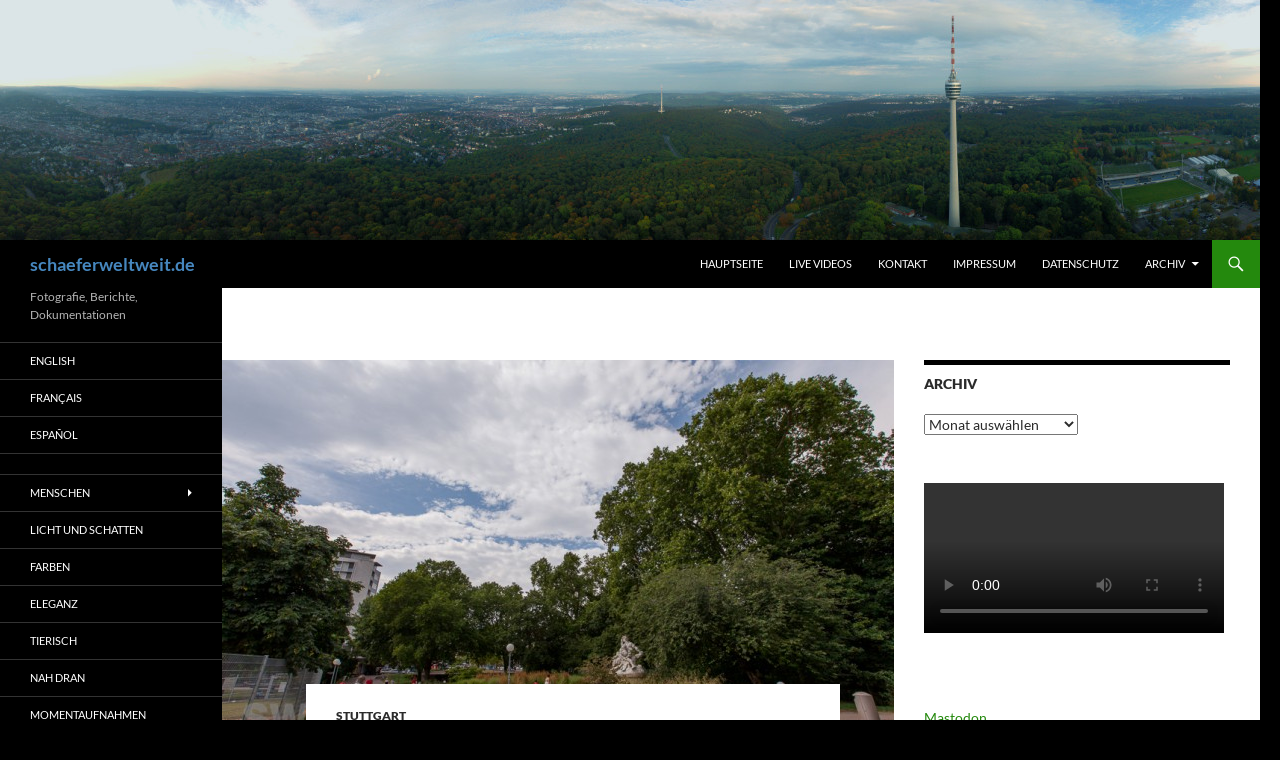

--- FILE ---
content_type: text/html; charset=UTF-8
request_url: https://schaeferweltweit.de/der-obere-schlossgarten-in-stuttgart/
body_size: 22234
content:
<!DOCTYPE html>
<html dir="ltr" lang="de" prefix="og: https://ogp.me/ns#">
<head>
	<meta charset="UTF-8">
	<meta name="viewport" content="width=device-width, initial-scale=1.0">
	<title>Der Obere Schlossgarten in Stuttgart | schaeferweltweit.de</title>
	<link rel="profile" href="https://gmpg.org/xfn/11">
	<link rel="pingback" href="https://schaeferweltweit.de/xmlrpc.php">
	
		<!-- All in One SEO 4.9.3 - aioseo.com -->
	<meta name="description" content="Nachdem für das Immobilienprojekt Stuttgart 21 bereits eine große breite Brache in den Mittleren Schlossgarten getrieben wurde, soll nach neuesten Planungen nun auch der Obere Schlossgarten dem Umbau der Oper geopfert werden. Glaubt man aktuellen Berichten einer lokalen Zeitung wird für die Sanierung eine &quot;Interimsspielstätte&quot; während der Bauzeit benötigt. Die beiden bisher genannten Standorte dafür" />
	<meta name="robots" content="max-image-preview:large" />
	<meta name="author" content="schaeferweltweit"/>
	<meta name="keywords" content="eckensee,hotel am schlossgarten,interimsspielstätte,königin-katharina-stift,oberer schlossgarten,oper stuttgart,schillerstraße" />
	<link rel="canonical" href="https://schaeferweltweit.de/der-obere-schlossgarten-in-stuttgart/" />
	<meta name="generator" content="All in One SEO (AIOSEO) 4.9.3" />
		<meta property="og:locale" content="de_DE" />
		<meta property="og:site_name" content="schaeferweltweit.de" />
		<meta property="og:type" content="blog" />
		<meta property="og:title" content="Der Obere Schlossgarten in Stuttgart | schaeferweltweit.de" />
		<meta property="og:description" content="Nachdem für das Immobilienprojekt Stuttgart 21 bereits eine große breite Brache in den Mittleren Schlossgarten getrieben wurde, soll nach neuesten Planungen nun auch der Obere Schlossgarten dem Umbau der Oper geopfert werden. Glaubt man aktuellen Berichten einer lokalen Zeitung wird für die Sanierung eine &quot;Interimsspielstätte&quot; während der Bauzeit benötigt. Die beiden bisher genannten Standorte dafür" />
		<meta property="og:url" content="https://schaeferweltweit.de/der-obere-schlossgarten-in-stuttgart/" />
		<meta property="fb:admins" content="https://graph.facebook.com/SchaeferWeltWeit" />
		<meta property="og:image" content="https://schaeferweltweit.de/wp-content/uploads/2015/07/IMG_0919.jpg" />
		<meta property="og:image:secure_url" content="https://schaeferweltweit.de/wp-content/uploads/2015/07/IMG_0919.jpg" />
		<meta property="og:image:width" content="900" />
		<meta property="og:image:height" content="600" />
		<meta name="twitter:card" content="summary" />
		<meta name="twitter:site" content="@LoB_sww" />
		<meta name="twitter:title" content="Der Obere Schlossgarten in Stuttgart | schaeferweltweit.de" />
		<meta name="twitter:description" content="Nachdem für das Immobilienprojekt Stuttgart 21 bereits eine große breite Brache in den Mittleren Schlossgarten getrieben wurde, soll nach neuesten Planungen nun auch der Obere Schlossgarten dem Umbau der Oper geopfert werden. Glaubt man aktuellen Berichten einer lokalen Zeitung wird für die Sanierung eine &quot;Interimsspielstätte&quot; während der Bauzeit benötigt. Die beiden bisher genannten Standorte dafür" />
		<meta name="twitter:image" content="https://schaeferweltweit.de/wp-content/uploads/2015/07/IMG_0919.jpg" />
		<script type="application/ld+json" class="aioseo-schema">
			{"@context":"https:\/\/schema.org","@graph":[{"@type":"Article","@id":"https:\/\/schaeferweltweit.de\/der-obere-schlossgarten-in-stuttgart\/#article","name":"Der Obere Schlossgarten in Stuttgart | schaeferweltweit.de","headline":"Der Obere Schlossgarten in Stuttgart","author":{"@id":"https:\/\/schaeferweltweit.de\/author\/schaeferweltweit\/#author"},"publisher":{"@id":"https:\/\/schaeferweltweit.de\/#organization"},"image":{"@type":"ImageObject","url":"https:\/\/schaeferweltweit.de\/wp-content\/uploads\/2015\/07\/IMG_0919.jpg","width":900,"height":600},"datePublished":"2015-07-19T21:41:48+02:00","dateModified":"2015-07-19T21:41:48+02:00","inLanguage":"de-DE","mainEntityOfPage":{"@id":"https:\/\/schaeferweltweit.de\/der-obere-schlossgarten-in-stuttgart\/#webpage"},"isPartOf":{"@id":"https:\/\/schaeferweltweit.de\/der-obere-schlossgarten-in-stuttgart\/#webpage"},"articleSection":"Stuttgart, Eckensee, Hotel am Schlossgarten, Interimsspielst\u00e4tte, K\u00f6nigin-Katharina-Stift, Oberer Schlossgarten, Oper Stuttgart, Schillerstra\u00dfe"},{"@type":"BreadcrumbList","@id":"https:\/\/schaeferweltweit.de\/der-obere-schlossgarten-in-stuttgart\/#breadcrumblist","itemListElement":[{"@type":"ListItem","@id":"https:\/\/schaeferweltweit.de#listItem","position":1,"name":"Home","item":"https:\/\/schaeferweltweit.de","nextItem":{"@type":"ListItem","@id":"https:\/\/schaeferweltweit.de\/category\/stuttgart\/#listItem","name":"Stuttgart"}},{"@type":"ListItem","@id":"https:\/\/schaeferweltweit.de\/category\/stuttgart\/#listItem","position":2,"name":"Stuttgart","item":"https:\/\/schaeferweltweit.de\/category\/stuttgart\/","nextItem":{"@type":"ListItem","@id":"https:\/\/schaeferweltweit.de\/der-obere-schlossgarten-in-stuttgart\/#listItem","name":"Der Obere Schlossgarten in Stuttgart"},"previousItem":{"@type":"ListItem","@id":"https:\/\/schaeferweltweit.de#listItem","name":"Home"}},{"@type":"ListItem","@id":"https:\/\/schaeferweltweit.de\/der-obere-schlossgarten-in-stuttgart\/#listItem","position":3,"name":"Der Obere Schlossgarten in Stuttgart","previousItem":{"@type":"ListItem","@id":"https:\/\/schaeferweltweit.de\/category\/stuttgart\/#listItem","name":"Stuttgart"}}]},{"@type":"Organization","@id":"https:\/\/schaeferweltweit.de\/#organization","name":"SchaeferWeltWeit","description":"Fotografie, Berichte, Dokumentationen","url":"https:\/\/schaeferweltweit.de\/","logo":{"@type":"ImageObject","url":"https:\/\/schaeferweltweit.de\/wp-content\/uploads\/2016\/04\/cropped-SWW_Schaeferweltweit-Logo_SWWQ_black_512x512.jpg","@id":"https:\/\/schaeferweltweit.de\/der-obere-schlossgarten-in-stuttgart\/#organizationLogo","width":512,"height":512},"image":{"@id":"https:\/\/schaeferweltweit.de\/der-obere-schlossgarten-in-stuttgart\/#organizationLogo"}},{"@type":"Person","@id":"https:\/\/schaeferweltweit.de\/author\/schaeferweltweit\/#author","url":"https:\/\/schaeferweltweit.de\/author\/schaeferweltweit\/","name":"schaeferweltweit","image":{"@type":"ImageObject","@id":"https:\/\/schaeferweltweit.de\/der-obere-schlossgarten-in-stuttgart\/#authorImage","url":"https:\/\/secure.gravatar.com\/avatar\/00920eead6aa2c3a5bc86ad4f4331d71ccaea86d45ea887ee2b11944f0fc5938?s=96&d=identicon&r=g","width":96,"height":96,"caption":"schaeferweltweit"}},{"@type":"WebPage","@id":"https:\/\/schaeferweltweit.de\/der-obere-schlossgarten-in-stuttgart\/#webpage","url":"https:\/\/schaeferweltweit.de\/der-obere-schlossgarten-in-stuttgart\/","name":"Der Obere Schlossgarten in Stuttgart | schaeferweltweit.de","description":"Nachdem f\u00fcr das Immobilienprojekt Stuttgart 21 bereits eine gro\u00dfe breite Brache in den Mittleren Schlossgarten getrieben wurde, soll nach neuesten Planungen nun auch der Obere Schlossgarten dem Umbau der Oper geopfert werden. Glaubt man aktuellen Berichten einer lokalen Zeitung wird f\u00fcr die Sanierung eine \"Interimsspielst\u00e4tte\" w\u00e4hrend der Bauzeit ben\u00f6tigt. Die beiden bisher genannten Standorte daf\u00fcr","inLanguage":"de-DE","isPartOf":{"@id":"https:\/\/schaeferweltweit.de\/#website"},"breadcrumb":{"@id":"https:\/\/schaeferweltweit.de\/der-obere-schlossgarten-in-stuttgart\/#breadcrumblist"},"author":{"@id":"https:\/\/schaeferweltweit.de\/author\/schaeferweltweit\/#author"},"creator":{"@id":"https:\/\/schaeferweltweit.de\/author\/schaeferweltweit\/#author"},"image":{"@type":"ImageObject","url":"https:\/\/schaeferweltweit.de\/wp-content\/uploads\/2015\/07\/IMG_0919.jpg","@id":"https:\/\/schaeferweltweit.de\/der-obere-schlossgarten-in-stuttgart\/#mainImage","width":900,"height":600},"primaryImageOfPage":{"@id":"https:\/\/schaeferweltweit.de\/der-obere-schlossgarten-in-stuttgart\/#mainImage"},"datePublished":"2015-07-19T21:41:48+02:00","dateModified":"2015-07-19T21:41:48+02:00"},{"@type":"WebSite","@id":"https:\/\/schaeferweltweit.de\/#website","url":"https:\/\/schaeferweltweit.de\/","name":"schaeferweltweit.de","description":"Fotografie, Berichte, Dokumentationen","inLanguage":"de-DE","publisher":{"@id":"https:\/\/schaeferweltweit.de\/#organization"}}]}
		</script>
		<!-- All in One SEO -->

<link rel='dns-prefetch' href='//stats.wp.com' />
<link rel='dns-prefetch' href='//v0.wordpress.com' />
<link rel='dns-prefetch' href='//jetpack.wordpress.com' />
<link rel='dns-prefetch' href='//s0.wp.com' />
<link rel='dns-prefetch' href='//public-api.wordpress.com' />
<link rel='dns-prefetch' href='//0.gravatar.com' />
<link rel='dns-prefetch' href='//1.gravatar.com' />
<link rel='dns-prefetch' href='//2.gravatar.com' />
<link rel="alternate" type="application/rss+xml" title="schaeferweltweit.de &raquo; Feed" href="https://schaeferweltweit.de/feed/" />
<link rel="alternate" type="application/rss+xml" title="schaeferweltweit.de &raquo; Kommentar-Feed" href="https://schaeferweltweit.de/comments/feed/" />
<link rel="alternate" type="application/rss+xml" title="schaeferweltweit.de &raquo; Kommentar-Feed zu Der Obere Schlossgarten in Stuttgart" href="https://schaeferweltweit.de/der-obere-schlossgarten-in-stuttgart/feed/" />
<link rel="alternate" title="oEmbed (JSON)" type="application/json+oembed" href="https://schaeferweltweit.de/wp-json/oembed/1.0/embed?url=https%3A%2F%2Fschaeferweltweit.de%2Fder-obere-schlossgarten-in-stuttgart%2F" />
<link rel="alternate" title="oEmbed (XML)" type="text/xml+oembed" href="https://schaeferweltweit.de/wp-json/oembed/1.0/embed?url=https%3A%2F%2Fschaeferweltweit.de%2Fder-obere-schlossgarten-in-stuttgart%2F&#038;format=xml" />
<style id='wp-img-auto-sizes-contain-inline-css'>
img:is([sizes=auto i],[sizes^="auto," i]){contain-intrinsic-size:3000px 1500px}
/*# sourceURL=wp-img-auto-sizes-contain-inline-css */
</style>
<link rel='stylesheet' id='twentyfourteen-jetpack-css' href='https://schaeferweltweit.de/wp-content/plugins/jetpack/modules/theme-tools/compat/twentyfourteen.css?ver=15.4' media='all' />
<link rel='stylesheet' id='jetpack_related-posts-css' href='https://schaeferweltweit.de/wp-content/plugins/jetpack/modules/related-posts/related-posts.css?ver=20240116' media='all' />
<style id='wp-emoji-styles-inline-css'>

	img.wp-smiley, img.emoji {
		display: inline !important;
		border: none !important;
		box-shadow: none !important;
		height: 1em !important;
		width: 1em !important;
		margin: 0 0.07em !important;
		vertical-align: -0.1em !important;
		background: none !important;
		padding: 0 !important;
	}
/*# sourceURL=wp-emoji-styles-inline-css */
</style>
<link rel='stylesheet' id='twenty20-css' href='https://schaeferweltweit.de/wp-content/plugins/twenty20/assets/css/twenty20.css?ver=2.0.4' media='all' />
<link rel='stylesheet' id='twentyfourteen-lato-css' href='https://schaeferweltweit.de/wp-content/themes/twentyfourteen/fonts/font-lato.css?ver=20230328' media='all' />
<link rel='stylesheet' id='genericons-css' href='https://schaeferweltweit.de/wp-content/plugins/jetpack/_inc/genericons/genericons/genericons.css?ver=3.1' media='all' />
<link rel='stylesheet' id='twentyfourteen-style-css' href='https://schaeferweltweit.de/wp-content/themes/twentyfourteen/style.css?ver=20251202' media='all' />
<link rel='stylesheet' id='twentyfourteen-block-style-css' href='https://schaeferweltweit.de/wp-content/themes/twentyfourteen/css/blocks.css?ver=20250715' media='all' />
<link rel='stylesheet' id='jetpack-subscriptions-css' href='https://schaeferweltweit.de/wp-content/plugins/jetpack/_inc/build/subscriptions/subscriptions.min.css?ver=15.4' media='all' />
<script id="jetpack_related-posts-js-extra">
var related_posts_js_options = {"post_heading":"h4"};
//# sourceURL=jetpack_related-posts-js-extra
</script>
<script src="https://schaeferweltweit.de/wp-content/plugins/jetpack/_inc/build/related-posts/related-posts.min.js?ver=20240116" id="jetpack_related-posts-js"></script>
<script src="https://schaeferweltweit.de/wp-includes/js/jquery/jquery.min.js?ver=3.7.1" id="jquery-core-js"></script>
<script src="https://schaeferweltweit.de/wp-includes/js/jquery/jquery-migrate.min.js?ver=3.4.1" id="jquery-migrate-js"></script>
<script src="https://schaeferweltweit.de/wp-content/themes/twentyfourteen/js/functions.js?ver=20250729" id="twentyfourteen-script-js" defer data-wp-strategy="defer"></script>
<link rel="https://api.w.org/" href="https://schaeferweltweit.de/wp-json/" /><link rel="alternate" title="JSON" type="application/json" href="https://schaeferweltweit.de/wp-json/wp/v2/posts/20167" /><link rel="EditURI" type="application/rsd+xml" title="RSD" href="https://schaeferweltweit.de/xmlrpc.php?rsd" />
<meta name="generator" content="WordPress 6.9" />
<link rel='shortlink' href='https://schaeferweltweit.de/?p=20167' />
	<style>img#wpstats{display:none}</style>
				<style type="text/css" id="twentyfourteen-header-css">
				.site-title a {
			color: #4687bf;
		}
		</style>
		<style id="custom-background-css">
body.custom-background { background-color: #000000; }
</style>
	<link rel="icon" href="https://schaeferweltweit.de/wp-content/uploads/2016/04/cropped-SWW_Schaeferweltweit-Logo_SWWQ_black_512x512-32x32.jpg" sizes="32x32" />
<link rel="icon" href="https://schaeferweltweit.de/wp-content/uploads/2016/04/cropped-SWW_Schaeferweltweit-Logo_SWWQ_black_512x512-192x192.jpg" sizes="192x192" />
<link rel="apple-touch-icon" href="https://schaeferweltweit.de/wp-content/uploads/2016/04/cropped-SWW_Schaeferweltweit-Logo_SWWQ_black_512x512-180x180.jpg" />
<meta name="msapplication-TileImage" content="https://schaeferweltweit.de/wp-content/uploads/2016/04/cropped-SWW_Schaeferweltweit-Logo_SWWQ_black_512x512-270x270.jpg" />
<style id='wp-block-paragraph-inline-css'>
.is-small-text{font-size:.875em}.is-regular-text{font-size:1em}.is-large-text{font-size:2.25em}.is-larger-text{font-size:3em}.has-drop-cap:not(:focus):first-letter{float:left;font-size:8.4em;font-style:normal;font-weight:100;line-height:.68;margin:.05em .1em 0 0;text-transform:uppercase}body.rtl .has-drop-cap:not(:focus):first-letter{float:none;margin-left:.1em}p.has-drop-cap.has-background{overflow:hidden}:root :where(p.has-background){padding:1.25em 2.375em}:where(p.has-text-color:not(.has-link-color)) a{color:inherit}p.has-text-align-left[style*="writing-mode:vertical-lr"],p.has-text-align-right[style*="writing-mode:vertical-rl"]{rotate:180deg}
/*# sourceURL=https://schaeferweltweit.de/wp-includes/blocks/paragraph/style.min.css */
</style>
<link rel='stylesheet' id='mediaelement-css' href='https://schaeferweltweit.de/wp-includes/js/mediaelement/mediaelementplayer-legacy.min.css?ver=4.2.17' media='all' />
<link rel='stylesheet' id='wp-mediaelement-css' href='https://schaeferweltweit.de/wp-includes/js/mediaelement/wp-mediaelement.min.css?ver=6.9' media='all' />
<link rel='stylesheet' id='jetpack-swiper-library-css' href='https://schaeferweltweit.de/wp-content/plugins/jetpack/_inc/blocks/swiper.css?ver=15.4' media='all' />
<link rel='stylesheet' id='jetpack-carousel-css' href='https://schaeferweltweit.de/wp-content/plugins/jetpack/modules/carousel/jetpack-carousel.css?ver=15.4' media='all' />
<link rel='stylesheet' id='shariffcss-css' href='https://schaeferweltweit.de/wp-content/plugins/shariff/css/shariff.min.css?ver=4.6.15' media='all' />
</head>

<body class="wp-singular post-template-default single single-post postid-20167 single-format-standard custom-background wp-embed-responsive wp-theme-twentyfourteen group-blog header-image singular">
<a class="screen-reader-text skip-link" href="#content">
	Zum Inhalt springen</a>
<div id="page" class="hfeed site">
			<div id="site-header">
		<a href="https://schaeferweltweit.de/" rel="home" >
			<img src="https://uebernkesselrand.de/wp-content/uploads/2018/04/cropped-ukr_1260x240.jpg" width="1260" height="240" alt="schaeferweltweit.de" srcset="https://schaeferweltweit.de/wp-content/uploads/2018/04/cropped-ukr_1260x240.jpg 1260w, https://schaeferweltweit.de/wp-content/uploads/2018/04/cropped-ukr_1260x240-150x29.jpg 150w, https://schaeferweltweit.de/wp-content/uploads/2018/04/cropped-ukr_1260x240-250x48.jpg 250w, https://schaeferweltweit.de/wp-content/uploads/2018/04/cropped-ukr_1260x240-768x146.jpg 768w, https://schaeferweltweit.de/wp-content/uploads/2018/04/cropped-ukr_1260x240-550x105.jpg 550w" sizes="(max-width: 1260px) 100vw, 1260px" decoding="async" fetchpriority="high" />		</a>
	</div>
	
	<header id="masthead" class="site-header">
		<div class="header-main">
							<h1 class="site-title"><a href="https://schaeferweltweit.de/" rel="home" >schaeferweltweit.de</a></h1>
			
			<div class="search-toggle">
				<a href="#search-container" class="screen-reader-text" aria-expanded="false" aria-controls="search-container">
					Suchen				</a>
			</div>

			<nav id="primary-navigation" class="site-navigation primary-navigation">
				<button class="menu-toggle">Primäres Menü</button>
				<div class="menu-hauptmenue-container"><ul id="primary-menu" class="nav-menu"><li id="menu-item-20138" class="menu-item menu-item-type-custom menu-item-object-custom menu-item-20138"><a href="http://www.schaeferweltweit.de">Hauptseite</a></li>
<li id="menu-item-21950" class="menu-item menu-item-type-post_type menu-item-object-page menu-item-21950"><a href="https://schaeferweltweit.de/livevideos/">Live Videos</a></li>
<li id="menu-item-21965" class="menu-item menu-item-type-post_type menu-item-object-page menu-item-21965"><a href="https://schaeferweltweit.de/about/">Kontakt</a></li>
<li id="menu-item-21964" class="menu-item menu-item-type-post_type menu-item-object-page menu-item-21964"><a href="https://schaeferweltweit.de/impressum/">Impressum</a></li>
<li id="menu-item-23101" class="menu-item menu-item-type-post_type menu-item-object-page menu-item-23101"><a href="https://schaeferweltweit.de/datenschutz/">Datenschutz</a></li>
<li id="menu-item-20139" class="menu-item menu-item-type-custom menu-item-object-custom menu-item-has-children menu-item-20139"><a href="http://www.doku-stuttgart.de">Archiv</a>
<ul class="sub-menu">
	<li id="menu-item-20459" class="menu-item menu-item-type-post_type menu-item-object-page menu-item-20459"><a href="https://schaeferweltweit.de/blogarchiv/veranstaltungen-archiv/">Veranstaltungen – Archiv</a></li>
	<li id="menu-item-20457" class="menu-item menu-item-type-post_type menu-item-object-page menu-item-20457"><a href="https://schaeferweltweit.de/blogarchiv/demonstrationen-archiv/">Demonstrationen – Archiv</a></li>
	<li id="menu-item-21926" class="menu-item menu-item-type-post_type menu-item-object-page menu-item-21926"><a href="https://schaeferweltweit.de/blogarchiv/demoreden-archiv/">Demoreden – Archiv</a></li>
	<li id="menu-item-20456" class="menu-item menu-item-type-post_type menu-item-object-page menu-item-20456"><a href="https://schaeferweltweit.de/blogarchiv/dokumentationen-archiv/">Dokumentationen – Archiv</a></li>
	<li id="menu-item-20460" class="menu-item menu-item-type-post_type menu-item-object-page menu-item-20460"><a href="https://schaeferweltweit.de/blogarchiv/baustellenbesuche-archiv/">Baustellenbesuche – Archiv</a></li>
	<li id="menu-item-20458" class="menu-item menu-item-type-post_type menu-item-object-page menu-item-20458"><a href="https://schaeferweltweit.de/blogarchiv/impressionen/">Impressionen – Archiv</a></li>
	<li id="menu-item-21968" class="menu-item menu-item-type-custom menu-item-object-custom menu-item-21968"><a href="https://www.schaeferweltweit.de/archiv/wilhelma-archiv/">Wilhelma &#8211; Archiv</a></li>
	<li id="menu-item-21969" class="menu-item menu-item-type-custom menu-item-object-custom menu-item-21969"><a href="https://www.schaeferweltweit.de/archiv/bbq-archiv/">BBQ, Grillen &#038; Co. &#8211; Archiv</a></li>
	<li id="menu-item-24099" class="menu-item menu-item-type-custom menu-item-object-custom menu-item-24099"><a href="https://www.schaeferweltweit.de/archiv/individuelle-momentaufnahmen/">Individuelle Momentaufnahmen</a></li>
</ul>
</li>
</ul></div>			</nav>
		</div>

		<div id="search-container" class="search-box-wrapper hide">
			<div class="search-box">
				<form role="search" method="get" class="search-form" action="https://schaeferweltweit.de/">
				<label>
					<span class="screen-reader-text">Suche nach:</span>
					<input type="search" class="search-field" placeholder="Suchen …" value="" name="s" />
				</label>
				<input type="submit" class="search-submit" value="Suchen" />
			</form>			</div>
		</div>
	</header><!-- #masthead -->

	<div id="main" class="site-main">

	<div id="primary" class="content-area">
		<div id="content" class="site-content" role="main">
			
<article id="post-20167" class="post-20167 post type-post status-publish format-standard has-post-thumbnail hentry category-stuttgart tag-eckensee tag-hotel-am-schlossgarten tag-interimsspielstaette tag-konigin-katharina-stift tag-oberer-schlossgarten tag-oper-stuttgart tag-schillerstrase">
	
		<div class="post-thumbnail">
			<img width="672" height="372" src="https://schaeferweltweit.de/wp-content/uploads/2015/07/IMG_0919-672x372.jpg" class="attachment-post-thumbnail size-post-thumbnail wp-post-image" alt="" decoding="async" data-attachment-id="20172" data-permalink="https://schaeferweltweit.de/der-obere-schlossgarten-in-stuttgart/img_0919-2/" data-orig-file="https://schaeferweltweit.de/wp-content/uploads/2015/07/IMG_0919.jpg" data-orig-size="900,600" data-comments-opened="0" data-image-meta="{&quot;aperture&quot;:&quot;0&quot;,&quot;credit&quot;:&quot;Alexander Sch\u00e4fer&quot;,&quot;camera&quot;:&quot;&quot;,&quot;caption&quot;:&quot;&quot;,&quot;created_timestamp&quot;:&quot;1437321976&quot;,&quot;copyright&quot;:&quot;Alexander Sch\u00e4fer&quot;,&quot;focal_length&quot;:&quot;0&quot;,&quot;iso&quot;:&quot;0&quot;,&quot;shutter_speed&quot;:&quot;0&quot;,&quot;title&quot;:&quot;&quot;,&quot;orientation&quot;:&quot;0&quot;}" data-image-title="IMG_0919" data-image-description="" data-image-caption="" data-medium-file="https://schaeferweltweit.de/wp-content/uploads/2015/07/IMG_0919-250x167.jpg" data-large-file="https://schaeferweltweit.de/wp-content/uploads/2015/07/IMG_0919-550x367.jpg" />		</div>

		
	<header class="entry-header">
				<div class="entry-meta">
			<span class="cat-links"><a href="https://schaeferweltweit.de/category/stuttgart/" rel="category tag">Stuttgart</a></span>
		</div>
			<h1 class="entry-title">Der Obere Schlossgarten in Stuttgart</h1>
		<div class="entry-meta">
			<span class="entry-date"><a href="https://schaeferweltweit.de/der-obere-schlossgarten-in-stuttgart/" rel="bookmark"><time class="entry-date" datetime="2015-07-19T21:41:48+02:00">19. Juli 2015</time></a></span> <span class="byline"><span class="author vcard"><a class="url fn n" href="https://schaeferweltweit.de/author/schaeferweltweit/" rel="author">schaeferweltweit</a></span></span>		</div><!-- .entry-meta -->
	</header><!-- .entry-header -->

		<div class="entry-content">
		<p style="text-align: justify;"><strong>Nachdem für das Immobilienprojekt Stuttgart 21 bereits eine große breite Brache in den Mittleren Schlossgarten getrieben wurde, soll nach neuesten Planungen nun auch der Obere Schlossgarten dem Umbau der Oper geopfert werden. Glaubt man aktuellen Berichten einer lokalen Zeitung wird für die Sanierung eine &#8222;Interimsspielstätte&#8220; während der Bauzeit benötigt. Die beiden bisher genannten Standorte dafür sollen entweder der Eckensee oder aber zwischen dem Königin-Katharina-Stift und dem Hotel am Schlossgarten entlang der Schillerstraße sein.</strong></p>
<figure id="attachment_20168" aria-describedby="caption-attachment-20168" style="width: 2051px" class="wp-caption aligncenter"><a href="http://uebernkesselrand.de/wp-content/uploads/2015/07/IMG_0929_IMG_0937-9-images.jpg"><img decoding="async" data-attachment-id="20168" data-permalink="https://schaeferweltweit.de/der-obere-schlossgarten-in-stuttgart/stitched-panorama-61/" data-orig-file="https://schaeferweltweit.de/wp-content/uploads/2015/07/IMG_0929_IMG_0937-9-images.jpg" data-orig-size="2051,700" data-comments-opened="0" data-image-meta="{&quot;aperture&quot;:&quot;9&quot;,&quot;credit&quot;:&quot;Alexander Sch\u00e4fer&quot;,&quot;camera&quot;:&quot;Canon EOS 5D Mark II&quot;,&quot;caption&quot;:&quot;ASCII   Kolor stitching | 9 pictures | Size: 12763 x 4356 | FOV: 240.54 x 82.10 ~ 17.08 | RMS: 3.83 | Lens: Standard | Projection: Spherical | Color: LDR |&quot;,&quot;created_timestamp&quot;:&quot;1437322252&quot;,&quot;copyright&quot;:&quot;Alexander Sch\u00e4fer&quot;,&quot;focal_length&quot;:&quot;16&quot;,&quot;iso&quot;:&quot;320&quot;,&quot;shutter_speed&quot;:&quot;0.0025&quot;,&quot;title&quot;:&quot;Stitched Panorama&quot;,&quot;orientation&quot;:&quot;1&quot;}" data-image-title="Stitched Panorama" data-image-description="" data-image-caption="&lt;p&gt;ASCII   Kolor stitching | 9 pictures | Size: 12763 x 4356 | FOV: 240.54 x 82.10 ~ 17.08 | RMS: 3.83 | Lens: Standard | Projection: Spherical | Color: LDR |&lt;/p&gt;
" data-medium-file="https://schaeferweltweit.de/wp-content/uploads/2015/07/IMG_0929_IMG_0937-9-images-250x85.jpg" data-large-file="https://schaeferweltweit.de/wp-content/uploads/2015/07/IMG_0929_IMG_0937-9-images-550x188.jpg" class="wp-image-20168 size-full" src="http://uebernkesselrand.de/wp-content/uploads/2015/07/IMG_0929_IMG_0937-9-images.jpg" alt="ASCII   Kolor stitching | 9 pictures | Size: 12763 x 4356 | FOV: 240.54 x 82.10 ~ 17.08 | RMS: 3.83 | Lens: Standard | Projection: Spherical | Color: LDR |" width="2051" height="700" srcset="https://schaeferweltweit.de/wp-content/uploads/2015/07/IMG_0929_IMG_0937-9-images.jpg 2051w, https://schaeferweltweit.de/wp-content/uploads/2015/07/IMG_0929_IMG_0937-9-images-250x85.jpg 250w, https://schaeferweltweit.de/wp-content/uploads/2015/07/IMG_0929_IMG_0937-9-images-550x188.jpg 550w" sizes="(max-width: 2051px) 100vw, 2051px" /></a><figcaption id="caption-attachment-20168" class="wp-caption-text">©2015 Alexander Schäfer &#8211; Oberer Schlossgarten während dem &#8222;Kinder- und Jugendfestival&#8220;</figcaption></figure>
<div data-carousel-extra='{&quot;blog_id&quot;:1,&quot;permalink&quot;:&quot;https://schaeferweltweit.de/der-obere-schlossgarten-in-stuttgart/&quot;}' id='gallery-1' class='gallery galleryid-20167 gallery-columns-3 gallery-size-thumbnail'><figure class='gallery-item'>
			<div class='gallery-icon landscape'>
				<a href='https://schaeferweltweit.de/der-obere-schlossgarten-in-stuttgart/img_0906-2/'><img loading="lazy" decoding="async" width="150" height="150" src="https://schaeferweltweit.de/wp-content/uploads/2015/07/IMG_09061-150x150.jpg" class="attachment-thumbnail size-thumbnail" alt="" data-attachment-id="20177" data-permalink="https://schaeferweltweit.de/der-obere-schlossgarten-in-stuttgart/img_0906-2/" data-orig-file="https://schaeferweltweit.de/wp-content/uploads/2015/07/IMG_09061.jpg" data-orig-size="900,600" data-comments-opened="0" data-image-meta="{&quot;aperture&quot;:&quot;0&quot;,&quot;credit&quot;:&quot;Alexander Sch\u00e4fer&quot;,&quot;camera&quot;:&quot;&quot;,&quot;caption&quot;:&quot;&quot;,&quot;created_timestamp&quot;:&quot;1437321698&quot;,&quot;copyright&quot;:&quot;Alexander Sch\u00e4fer&quot;,&quot;focal_length&quot;:&quot;0&quot;,&quot;iso&quot;:&quot;0&quot;,&quot;shutter_speed&quot;:&quot;0&quot;,&quot;title&quot;:&quot;&quot;,&quot;orientation&quot;:&quot;0&quot;}" data-image-title="IMG_0906" data-image-description="" data-image-caption="" data-medium-file="https://schaeferweltweit.de/wp-content/uploads/2015/07/IMG_09061-250x167.jpg" data-large-file="https://schaeferweltweit.de/wp-content/uploads/2015/07/IMG_09061-550x367.jpg" /></a>
			</div></figure><figure class='gallery-item'>
			<div class='gallery-icon portrait'>
				<a href='https://schaeferweltweit.de/der-obere-schlossgarten-in-stuttgart/img_0922/'><img loading="lazy" decoding="async" width="150" height="150" src="https://schaeferweltweit.de/wp-content/uploads/2015/07/IMG_0922-150x150.jpg" class="attachment-thumbnail size-thumbnail" alt="" data-attachment-id="20174" data-permalink="https://schaeferweltweit.de/der-obere-schlossgarten-in-stuttgart/img_0922/" data-orig-file="https://schaeferweltweit.de/wp-content/uploads/2015/07/IMG_0922.jpg" data-orig-size="600,900" data-comments-opened="0" data-image-meta="{&quot;aperture&quot;:&quot;0&quot;,&quot;credit&quot;:&quot;Alexander Sch\u00e4fer&quot;,&quot;camera&quot;:&quot;&quot;,&quot;caption&quot;:&quot;&quot;,&quot;created_timestamp&quot;:&quot;1437322066&quot;,&quot;copyright&quot;:&quot;Alexander Sch\u00e4fer&quot;,&quot;focal_length&quot;:&quot;0&quot;,&quot;iso&quot;:&quot;0&quot;,&quot;shutter_speed&quot;:&quot;0&quot;,&quot;title&quot;:&quot;&quot;,&quot;orientation&quot;:&quot;0&quot;}" data-image-title="IMG_0922" data-image-description="" data-image-caption="" data-medium-file="https://schaeferweltweit.de/wp-content/uploads/2015/07/IMG_0922-167x250.jpg" data-large-file="https://schaeferweltweit.de/wp-content/uploads/2015/07/IMG_0922-367x550.jpg" /></a>
			</div></figure><figure class='gallery-item'>
			<div class='gallery-icon landscape'>
				<a href='https://schaeferweltweit.de/der-obere-schlossgarten-in-stuttgart/img_0919-2/'><img loading="lazy" decoding="async" width="150" height="150" src="https://schaeferweltweit.de/wp-content/uploads/2015/07/IMG_0919-150x150.jpg" class="attachment-thumbnail size-thumbnail" alt="" data-attachment-id="20172" data-permalink="https://schaeferweltweit.de/der-obere-schlossgarten-in-stuttgart/img_0919-2/" data-orig-file="https://schaeferweltweit.de/wp-content/uploads/2015/07/IMG_0919.jpg" data-orig-size="900,600" data-comments-opened="0" data-image-meta="{&quot;aperture&quot;:&quot;0&quot;,&quot;credit&quot;:&quot;Alexander Sch\u00e4fer&quot;,&quot;camera&quot;:&quot;&quot;,&quot;caption&quot;:&quot;&quot;,&quot;created_timestamp&quot;:&quot;1437321976&quot;,&quot;copyright&quot;:&quot;Alexander Sch\u00e4fer&quot;,&quot;focal_length&quot;:&quot;0&quot;,&quot;iso&quot;:&quot;0&quot;,&quot;shutter_speed&quot;:&quot;0&quot;,&quot;title&quot;:&quot;&quot;,&quot;orientation&quot;:&quot;0&quot;}" data-image-title="IMG_0919" data-image-description="" data-image-caption="" data-medium-file="https://schaeferweltweit.de/wp-content/uploads/2015/07/IMG_0919-250x167.jpg" data-large-file="https://schaeferweltweit.de/wp-content/uploads/2015/07/IMG_0919-550x367.jpg" /></a>
			</div></figure><figure class='gallery-item'>
			<div class='gallery-icon landscape'>
				<a href='https://schaeferweltweit.de/der-obere-schlossgarten-in-stuttgart/img_0938-3/'><img loading="lazy" decoding="async" width="150" height="150" src="https://schaeferweltweit.de/wp-content/uploads/2015/07/IMG_0938-150x150.jpg" class="attachment-thumbnail size-thumbnail" alt="" data-attachment-id="20176" data-permalink="https://schaeferweltweit.de/der-obere-schlossgarten-in-stuttgart/img_0938-3/" data-orig-file="https://schaeferweltweit.de/wp-content/uploads/2015/07/IMG_0938.jpg" data-orig-size="900,600" data-comments-opened="0" data-image-meta="{&quot;aperture&quot;:&quot;0&quot;,&quot;credit&quot;:&quot;Alexander Sch\u00e4fer&quot;,&quot;camera&quot;:&quot;&quot;,&quot;caption&quot;:&quot;&quot;,&quot;created_timestamp&quot;:&quot;1437322344&quot;,&quot;copyright&quot;:&quot;Alexander Sch\u00e4fer&quot;,&quot;focal_length&quot;:&quot;0&quot;,&quot;iso&quot;:&quot;0&quot;,&quot;shutter_speed&quot;:&quot;0&quot;,&quot;title&quot;:&quot;&quot;,&quot;orientation&quot;:&quot;0&quot;}" data-image-title="IMG_0938" data-image-description="" data-image-caption="" data-medium-file="https://schaeferweltweit.de/wp-content/uploads/2015/07/IMG_0938-250x167.jpg" data-large-file="https://schaeferweltweit.de/wp-content/uploads/2015/07/IMG_0938-550x367.jpg" /></a>
			</div></figure><figure class='gallery-item'>
			<div class='gallery-icon landscape'>
				<a href='https://schaeferweltweit.de/der-obere-schlossgarten-in-stuttgart/img_0906/'><img loading="lazy" decoding="async" width="150" height="150" src="https://schaeferweltweit.de/wp-content/uploads/2015/07/IMG_0906-150x150.jpg" class="attachment-thumbnail size-thumbnail" alt="" data-attachment-id="20169" data-permalink="https://schaeferweltweit.de/der-obere-schlossgarten-in-stuttgart/img_0906/" data-orig-file="https://schaeferweltweit.de/wp-content/uploads/2015/07/IMG_0906.jpg" data-orig-size="900,600" data-comments-opened="0" data-image-meta="{&quot;aperture&quot;:&quot;0&quot;,&quot;credit&quot;:&quot;Alexander Sch\u00e4fer&quot;,&quot;camera&quot;:&quot;&quot;,&quot;caption&quot;:&quot;&quot;,&quot;created_timestamp&quot;:&quot;1437321698&quot;,&quot;copyright&quot;:&quot;Alexander Sch\u00e4fer&quot;,&quot;focal_length&quot;:&quot;0&quot;,&quot;iso&quot;:&quot;0&quot;,&quot;shutter_speed&quot;:&quot;0&quot;,&quot;title&quot;:&quot;&quot;,&quot;orientation&quot;:&quot;0&quot;}" data-image-title="IMG_0906" data-image-description="" data-image-caption="" data-medium-file="https://schaeferweltweit.de/wp-content/uploads/2015/07/IMG_0906-250x167.jpg" data-large-file="https://schaeferweltweit.de/wp-content/uploads/2015/07/IMG_0906-550x367.jpg" /></a>
			</div></figure><figure class='gallery-item'>
			<div class='gallery-icon landscape'>
				<a href='https://schaeferweltweit.de/der-obere-schlossgarten-in-stuttgart/img_0918/'><img loading="lazy" decoding="async" width="150" height="150" src="https://schaeferweltweit.de/wp-content/uploads/2015/07/IMG_0918-150x150.jpg" class="attachment-thumbnail size-thumbnail" alt="" data-attachment-id="20171" data-permalink="https://schaeferweltweit.de/der-obere-schlossgarten-in-stuttgart/img_0918/" data-orig-file="https://schaeferweltweit.de/wp-content/uploads/2015/07/IMG_0918.jpg" data-orig-size="900,600" data-comments-opened="0" data-image-meta="{&quot;aperture&quot;:&quot;0&quot;,&quot;credit&quot;:&quot;Alexander Sch\u00e4fer&quot;,&quot;camera&quot;:&quot;&quot;,&quot;caption&quot;:&quot;&quot;,&quot;created_timestamp&quot;:&quot;1437321942&quot;,&quot;copyright&quot;:&quot;Alexander Sch\u00e4fer&quot;,&quot;focal_length&quot;:&quot;0&quot;,&quot;iso&quot;:&quot;0&quot;,&quot;shutter_speed&quot;:&quot;0&quot;,&quot;title&quot;:&quot;&quot;,&quot;orientation&quot;:&quot;0&quot;}" data-image-title="IMG_0918" data-image-description="" data-image-caption="" data-medium-file="https://schaeferweltweit.de/wp-content/uploads/2015/07/IMG_0918-250x167.jpg" data-large-file="https://schaeferweltweit.de/wp-content/uploads/2015/07/IMG_0918-550x367.jpg" /></a>
			</div></figure><figure class='gallery-item'>
			<div class='gallery-icon landscape'>
				<a href='https://schaeferweltweit.de/der-obere-schlossgarten-in-stuttgart/img_0926/'><img loading="lazy" decoding="async" width="150" height="150" src="https://schaeferweltweit.de/wp-content/uploads/2015/07/IMG_0926-150x150.jpg" class="attachment-thumbnail size-thumbnail" alt="" data-attachment-id="20175" data-permalink="https://schaeferweltweit.de/der-obere-schlossgarten-in-stuttgart/img_0926/" data-orig-file="https://schaeferweltweit.de/wp-content/uploads/2015/07/IMG_0926.jpg" data-orig-size="900,600" data-comments-opened="0" data-image-meta="{&quot;aperture&quot;:&quot;0&quot;,&quot;credit&quot;:&quot;Alexander Sch\u00e4fer&quot;,&quot;camera&quot;:&quot;&quot;,&quot;caption&quot;:&quot;&quot;,&quot;created_timestamp&quot;:&quot;1437322154&quot;,&quot;copyright&quot;:&quot;Alexander Sch\u00e4fer&quot;,&quot;focal_length&quot;:&quot;0&quot;,&quot;iso&quot;:&quot;0&quot;,&quot;shutter_speed&quot;:&quot;0&quot;,&quot;title&quot;:&quot;&quot;,&quot;orientation&quot;:&quot;0&quot;}" data-image-title="IMG_0926" data-image-description="" data-image-caption="" data-medium-file="https://schaeferweltweit.de/wp-content/uploads/2015/07/IMG_0926-250x167.jpg" data-large-file="https://schaeferweltweit.de/wp-content/uploads/2015/07/IMG_0926-550x367.jpg" /></a>
			</div></figure><figure class='gallery-item'>
			<div class='gallery-icon landscape'>
				<a href='https://schaeferweltweit.de/der-obere-schlossgarten-in-stuttgart/img_0921/'><img loading="lazy" decoding="async" width="150" height="150" src="https://schaeferweltweit.de/wp-content/uploads/2015/07/IMG_0921-150x150.jpg" class="attachment-thumbnail size-thumbnail" alt="" data-attachment-id="20173" data-permalink="https://schaeferweltweit.de/der-obere-schlossgarten-in-stuttgart/img_0921/" data-orig-file="https://schaeferweltweit.de/wp-content/uploads/2015/07/IMG_0921.jpg" data-orig-size="900,600" data-comments-opened="0" data-image-meta="{&quot;aperture&quot;:&quot;0&quot;,&quot;credit&quot;:&quot;Alexander Sch\u00e4fer&quot;,&quot;camera&quot;:&quot;&quot;,&quot;caption&quot;:&quot;&quot;,&quot;created_timestamp&quot;:&quot;1437322051&quot;,&quot;copyright&quot;:&quot;Alexander Sch\u00e4fer&quot;,&quot;focal_length&quot;:&quot;0&quot;,&quot;iso&quot;:&quot;0&quot;,&quot;shutter_speed&quot;:&quot;0&quot;,&quot;title&quot;:&quot;&quot;,&quot;orientation&quot;:&quot;0&quot;}" data-image-title="IMG_0921" data-image-description="" data-image-caption="" data-medium-file="https://schaeferweltweit.de/wp-content/uploads/2015/07/IMG_0921-250x167.jpg" data-large-file="https://schaeferweltweit.de/wp-content/uploads/2015/07/IMG_0921-550x367.jpg" /></a>
			</div></figure><figure class='gallery-item'>
			<div class='gallery-icon landscape'>
				<a href='https://schaeferweltweit.de/der-obere-schlossgarten-in-stuttgart/img_0907-3/'><img loading="lazy" decoding="async" width="150" height="150" src="https://schaeferweltweit.de/wp-content/uploads/2015/07/IMG_0907-150x150.jpg" class="attachment-thumbnail size-thumbnail" alt="" data-attachment-id="20170" data-permalink="https://schaeferweltweit.de/der-obere-schlossgarten-in-stuttgart/img_0907-3/" data-orig-file="https://schaeferweltweit.de/wp-content/uploads/2015/07/IMG_0907.jpg" data-orig-size="900,600" data-comments-opened="0" data-image-meta="{&quot;aperture&quot;:&quot;0&quot;,&quot;credit&quot;:&quot;Alexander Sch\u00e4fer&quot;,&quot;camera&quot;:&quot;&quot;,&quot;caption&quot;:&quot;&quot;,&quot;created_timestamp&quot;:&quot;1437321724&quot;,&quot;copyright&quot;:&quot;Alexander Sch\u00e4fer&quot;,&quot;focal_length&quot;:&quot;0&quot;,&quot;iso&quot;:&quot;0&quot;,&quot;shutter_speed&quot;:&quot;0&quot;,&quot;title&quot;:&quot;&quot;,&quot;orientation&quot;:&quot;0&quot;}" data-image-title="IMG_0907" data-image-description="" data-image-caption="" data-medium-file="https://schaeferweltweit.de/wp-content/uploads/2015/07/IMG_0907-250x167.jpg" data-large-file="https://schaeferweltweit.de/wp-content/uploads/2015/07/IMG_0907-550x367.jpg" /></a>
			</div></figure>
		</div>

<p style="text-align: justify;"><strong>Da schon im Mittleren Schlossgarten mehrere sehr alte Platanen mit Baumhöhlen und auch nachgewiesenen Juchtenkäferlebensräumen teils sogar gegen direkte Verbote gefällt wurden, mutet es doch seltsam an dass überhaupt auch nur ans Fällen dieser Bäume gedacht wird. Nachdem am Rande der Brache im Mittleren Schlosgarten sog. &#8222;Juchtenkäferhabitate&#8220; erhalten wurden, ist an eine Fällung der letzten Lebensräume in Reichweite dieser streng geschützten Tiere sowieso nicht zu denken. Das statt dessen der Parkplatz zwischen Landtag und Oper geschützt werden soll ist blanker Hohn. Die teils über 100 Jahre alten Bäume für ein gerade mal lächerliche fünf Jahre bestehendes Gebäude zu opfern ist an Sinnlosigkeit kaum noch zu überbieten.</strong></p>
<div data-carousel-extra='{&quot;blog_id&quot;:1,&quot;permalink&quot;:&quot;https://schaeferweltweit.de/der-obere-schlossgarten-in-stuttgart/&quot;}' id='gallery-2' class='gallery galleryid-20167 gallery-columns-3 gallery-size-thumbnail'><figure class='gallery-item'>
			<div class='gallery-icon landscape'>
				<a href='https://schaeferweltweit.de/der-obere-schlossgarten-in-stuttgart/img_1011/'><img loading="lazy" decoding="async" width="150" height="150" src="https://schaeferweltweit.de/wp-content/uploads/2015/07/IMG_1011-150x150.jpg" class="attachment-thumbnail size-thumbnail" alt="" data-attachment-id="20184" data-permalink="https://schaeferweltweit.de/der-obere-schlossgarten-in-stuttgart/img_1011/" data-orig-file="https://schaeferweltweit.de/wp-content/uploads/2015/07/IMG_1011.jpg" data-orig-size="900,600" data-comments-opened="0" data-image-meta="{&quot;aperture&quot;:&quot;0&quot;,&quot;credit&quot;:&quot;Alexander Sch\u00e4fer&quot;,&quot;camera&quot;:&quot;&quot;,&quot;caption&quot;:&quot;&quot;,&quot;created_timestamp&quot;:&quot;1437323291&quot;,&quot;copyright&quot;:&quot;Alexander Sch\u00e4fer&quot;,&quot;focal_length&quot;:&quot;0&quot;,&quot;iso&quot;:&quot;0&quot;,&quot;shutter_speed&quot;:&quot;0&quot;,&quot;title&quot;:&quot;&quot;,&quot;orientation&quot;:&quot;0&quot;}" data-image-title="IMG_1011" data-image-description="" data-image-caption="" data-medium-file="https://schaeferweltweit.de/wp-content/uploads/2015/07/IMG_1011-250x167.jpg" data-large-file="https://schaeferweltweit.de/wp-content/uploads/2015/07/IMG_1011-550x367.jpg" /></a>
			</div></figure><figure class='gallery-item'>
			<div class='gallery-icon landscape'>
				<a href='https://schaeferweltweit.de/der-obere-schlossgarten-in-stuttgart/img_1013/'><img loading="lazy" decoding="async" width="150" height="150" src="https://schaeferweltweit.de/wp-content/uploads/2015/07/IMG_1013-150x150.jpg" class="attachment-thumbnail size-thumbnail" alt="" data-attachment-id="20185" data-permalink="https://schaeferweltweit.de/der-obere-schlossgarten-in-stuttgart/img_1013/" data-orig-file="https://schaeferweltweit.de/wp-content/uploads/2015/07/IMG_1013.jpg" data-orig-size="900,600" data-comments-opened="0" data-image-meta="{&quot;aperture&quot;:&quot;0&quot;,&quot;credit&quot;:&quot;Alexander Sch\u00e4fer&quot;,&quot;camera&quot;:&quot;&quot;,&quot;caption&quot;:&quot;&quot;,&quot;created_timestamp&quot;:&quot;1437323297&quot;,&quot;copyright&quot;:&quot;Alexander Sch\u00e4fer&quot;,&quot;focal_length&quot;:&quot;0&quot;,&quot;iso&quot;:&quot;0&quot;,&quot;shutter_speed&quot;:&quot;0&quot;,&quot;title&quot;:&quot;&quot;,&quot;orientation&quot;:&quot;0&quot;}" data-image-title="IMG_1013" data-image-description="" data-image-caption="" data-medium-file="https://schaeferweltweit.de/wp-content/uploads/2015/07/IMG_1013-250x167.jpg" data-large-file="https://schaeferweltweit.de/wp-content/uploads/2015/07/IMG_1013-550x367.jpg" /></a>
			</div></figure><figure class='gallery-item'>
			<div class='gallery-icon landscape'>
				<a href='https://schaeferweltweit.de/der-obere-schlossgarten-in-stuttgart/img_0959/'><img loading="lazy" decoding="async" width="150" height="150" src="https://schaeferweltweit.de/wp-content/uploads/2015/07/IMG_0959-150x150.jpg" class="attachment-thumbnail size-thumbnail" alt="" data-attachment-id="20179" data-permalink="https://schaeferweltweit.de/der-obere-schlossgarten-in-stuttgart/img_0959/" data-orig-file="https://schaeferweltweit.de/wp-content/uploads/2015/07/IMG_0959.jpg" data-orig-size="900,600" data-comments-opened="0" data-image-meta="{&quot;aperture&quot;:&quot;0&quot;,&quot;credit&quot;:&quot;Alexander Sch\u00e4fer&quot;,&quot;camera&quot;:&quot;&quot;,&quot;caption&quot;:&quot;&quot;,&quot;created_timestamp&quot;:&quot;1437322730&quot;,&quot;copyright&quot;:&quot;Alexander Sch\u00e4fer&quot;,&quot;focal_length&quot;:&quot;0&quot;,&quot;iso&quot;:&quot;0&quot;,&quot;shutter_speed&quot;:&quot;0&quot;,&quot;title&quot;:&quot;&quot;,&quot;orientation&quot;:&quot;0&quot;}" data-image-title="IMG_0959" data-image-description="" data-image-caption="" data-medium-file="https://schaeferweltweit.de/wp-content/uploads/2015/07/IMG_0959-250x167.jpg" data-large-file="https://schaeferweltweit.de/wp-content/uploads/2015/07/IMG_0959-550x367.jpg" /></a>
			</div></figure><figure class='gallery-item'>
			<div class='gallery-icon landscape'>
				<a href='https://schaeferweltweit.de/der-obere-schlossgarten-in-stuttgart/img_1004/'><img loading="lazy" decoding="async" width="150" height="150" src="https://schaeferweltweit.de/wp-content/uploads/2015/07/IMG_1004-150x150.jpg" class="attachment-thumbnail size-thumbnail" alt="" data-attachment-id="20183" data-permalink="https://schaeferweltweit.de/der-obere-schlossgarten-in-stuttgart/img_1004/" data-orig-file="https://schaeferweltweit.de/wp-content/uploads/2015/07/IMG_1004.jpg" data-orig-size="900,600" data-comments-opened="0" data-image-meta="{&quot;aperture&quot;:&quot;0&quot;,&quot;credit&quot;:&quot;Alexander Sch\u00e4fer&quot;,&quot;camera&quot;:&quot;&quot;,&quot;caption&quot;:&quot;&quot;,&quot;created_timestamp&quot;:&quot;1437323287&quot;,&quot;copyright&quot;:&quot;Alexander Sch\u00e4fer&quot;,&quot;focal_length&quot;:&quot;0&quot;,&quot;iso&quot;:&quot;0&quot;,&quot;shutter_speed&quot;:&quot;0&quot;,&quot;title&quot;:&quot;&quot;,&quot;orientation&quot;:&quot;0&quot;}" data-image-title="IMG_1004" data-image-description="" data-image-caption="" data-medium-file="https://schaeferweltweit.de/wp-content/uploads/2015/07/IMG_1004-250x167.jpg" data-large-file="https://schaeferweltweit.de/wp-content/uploads/2015/07/IMG_1004-550x367.jpg" /></a>
			</div></figure><figure class='gallery-item'>
			<div class='gallery-icon landscape'>
				<a href='https://schaeferweltweit.de/der-obere-schlossgarten-in-stuttgart/img_1024-2/'><img loading="lazy" decoding="async" width="150" height="150" src="https://schaeferweltweit.de/wp-content/uploads/2015/07/IMG_1024-150x150.jpg" class="attachment-thumbnail size-thumbnail" alt="" data-attachment-id="20186" data-permalink="https://schaeferweltweit.de/der-obere-schlossgarten-in-stuttgart/img_1024-2/" data-orig-file="https://schaeferweltweit.de/wp-content/uploads/2015/07/IMG_1024.jpg" data-orig-size="900,600" data-comments-opened="0" data-image-meta="{&quot;aperture&quot;:&quot;0&quot;,&quot;credit&quot;:&quot;Alexander Sch\u00e4fer&quot;,&quot;camera&quot;:&quot;&quot;,&quot;caption&quot;:&quot;&quot;,&quot;created_timestamp&quot;:&quot;1437323490&quot;,&quot;copyright&quot;:&quot;Alexander Sch\u00e4fer&quot;,&quot;focal_length&quot;:&quot;0&quot;,&quot;iso&quot;:&quot;0&quot;,&quot;shutter_speed&quot;:&quot;0&quot;,&quot;title&quot;:&quot;&quot;,&quot;orientation&quot;:&quot;0&quot;}" data-image-title="IMG_1024" data-image-description="" data-image-caption="" data-medium-file="https://schaeferweltweit.de/wp-content/uploads/2015/07/IMG_1024-250x167.jpg" data-large-file="https://schaeferweltweit.de/wp-content/uploads/2015/07/IMG_1024-550x367.jpg" /></a>
			</div></figure><figure class='gallery-item'>
			<div class='gallery-icon landscape'>
				<a href='https://schaeferweltweit.de/der-obere-schlossgarten-in-stuttgart/img_0971/'><img loading="lazy" decoding="async" width="150" height="150" src="https://schaeferweltweit.de/wp-content/uploads/2015/07/IMG_0971-150x150.jpg" class="attachment-thumbnail size-thumbnail" alt="" data-attachment-id="20181" data-permalink="https://schaeferweltweit.de/der-obere-schlossgarten-in-stuttgart/img_0971/" data-orig-file="https://schaeferweltweit.de/wp-content/uploads/2015/07/IMG_0971.jpg" data-orig-size="900,600" data-comments-opened="0" data-image-meta="{&quot;aperture&quot;:&quot;0&quot;,&quot;credit&quot;:&quot;Alexander Sch\u00e4fer&quot;,&quot;camera&quot;:&quot;&quot;,&quot;caption&quot;:&quot;&quot;,&quot;created_timestamp&quot;:&quot;1437323111&quot;,&quot;copyright&quot;:&quot;Alexander Sch\u00e4fer&quot;,&quot;focal_length&quot;:&quot;0&quot;,&quot;iso&quot;:&quot;0&quot;,&quot;shutter_speed&quot;:&quot;0&quot;,&quot;title&quot;:&quot;&quot;,&quot;orientation&quot;:&quot;0&quot;}" data-image-title="IMG_0971" data-image-description="" data-image-caption="" data-medium-file="https://schaeferweltweit.de/wp-content/uploads/2015/07/IMG_0971-250x167.jpg" data-large-file="https://schaeferweltweit.de/wp-content/uploads/2015/07/IMG_0971-550x367.jpg" /></a>
			</div></figure><figure class='gallery-item'>
			<div class='gallery-icon landscape'>
				<a href='https://schaeferweltweit.de/der-obere-schlossgarten-in-stuttgart/img_0984-2/'><img loading="lazy" decoding="async" width="150" height="150" src="https://schaeferweltweit.de/wp-content/uploads/2015/07/IMG_0984-150x150.jpg" class="attachment-thumbnail size-thumbnail" alt="" data-attachment-id="20182" data-permalink="https://schaeferweltweit.de/der-obere-schlossgarten-in-stuttgart/img_0984-2/" data-orig-file="https://schaeferweltweit.de/wp-content/uploads/2015/07/IMG_0984.jpg" data-orig-size="900,600" data-comments-opened="0" data-image-meta="{&quot;aperture&quot;:&quot;0&quot;,&quot;credit&quot;:&quot;Alexander Sch\u00e4fer&quot;,&quot;camera&quot;:&quot;&quot;,&quot;caption&quot;:&quot;&quot;,&quot;created_timestamp&quot;:&quot;1437323255&quot;,&quot;copyright&quot;:&quot;Alexander Sch\u00e4fer&quot;,&quot;focal_length&quot;:&quot;0&quot;,&quot;iso&quot;:&quot;0&quot;,&quot;shutter_speed&quot;:&quot;0&quot;,&quot;title&quot;:&quot;&quot;,&quot;orientation&quot;:&quot;0&quot;}" data-image-title="IMG_0984" data-image-description="" data-image-caption="" data-medium-file="https://schaeferweltweit.de/wp-content/uploads/2015/07/IMG_0984-250x167.jpg" data-large-file="https://schaeferweltweit.de/wp-content/uploads/2015/07/IMG_0984-550x367.jpg" /></a>
			</div></figure><figure class='gallery-item'>
			<div class='gallery-icon landscape'>
				<a href='https://schaeferweltweit.de/der-obere-schlossgarten-in-stuttgart/img_0969/'><img loading="lazy" decoding="async" width="150" height="150" src="https://schaeferweltweit.de/wp-content/uploads/2015/07/IMG_0969-150x150.jpg" class="attachment-thumbnail size-thumbnail" alt="" data-attachment-id="20180" data-permalink="https://schaeferweltweit.de/der-obere-schlossgarten-in-stuttgart/img_0969/" data-orig-file="https://schaeferweltweit.de/wp-content/uploads/2015/07/IMG_0969.jpg" data-orig-size="900,600" data-comments-opened="0" data-image-meta="{&quot;aperture&quot;:&quot;0&quot;,&quot;credit&quot;:&quot;Alexander Sch\u00e4fer&quot;,&quot;camera&quot;:&quot;&quot;,&quot;caption&quot;:&quot;&quot;,&quot;created_timestamp&quot;:&quot;1437322877&quot;,&quot;copyright&quot;:&quot;Alexander Sch\u00e4fer&quot;,&quot;focal_length&quot;:&quot;0&quot;,&quot;iso&quot;:&quot;0&quot;,&quot;shutter_speed&quot;:&quot;0&quot;,&quot;title&quot;:&quot;&quot;,&quot;orientation&quot;:&quot;0&quot;}" data-image-title="IMG_0969" data-image-description="" data-image-caption="" data-medium-file="https://schaeferweltweit.de/wp-content/uploads/2015/07/IMG_0969-250x167.jpg" data-large-file="https://schaeferweltweit.de/wp-content/uploads/2015/07/IMG_0969-550x367.jpg" /></a>
			</div></figure><figure class='gallery-item'>
			<div class='gallery-icon landscape'>
				<a href='https://schaeferweltweit.de/der-obere-schlossgarten-in-stuttgart/img_0958/'><img loading="lazy" decoding="async" width="150" height="150" src="https://schaeferweltweit.de/wp-content/uploads/2015/07/IMG_0958-150x150.jpg" class="attachment-thumbnail size-thumbnail" alt="" data-attachment-id="20178" data-permalink="https://schaeferweltweit.de/der-obere-schlossgarten-in-stuttgart/img_0958/" data-orig-file="https://schaeferweltweit.de/wp-content/uploads/2015/07/IMG_0958.jpg" data-orig-size="900,600" data-comments-opened="0" data-image-meta="{&quot;aperture&quot;:&quot;0&quot;,&quot;credit&quot;:&quot;Alexander Sch\u00e4fer&quot;,&quot;camera&quot;:&quot;&quot;,&quot;caption&quot;:&quot;&quot;,&quot;created_timestamp&quot;:&quot;1437322720&quot;,&quot;copyright&quot;:&quot;Alexander Sch\u00e4fer&quot;,&quot;focal_length&quot;:&quot;0&quot;,&quot;iso&quot;:&quot;0&quot;,&quot;shutter_speed&quot;:&quot;0&quot;,&quot;title&quot;:&quot;&quot;,&quot;orientation&quot;:&quot;0&quot;}" data-image-title="IMG_0958" data-image-description="" data-image-caption="" data-medium-file="https://schaeferweltweit.de/wp-content/uploads/2015/07/IMG_0958-250x167.jpg" data-large-file="https://schaeferweltweit.de/wp-content/uploads/2015/07/IMG_0958-550x367.jpg" /></a>
			</div></figure>
		</div>

<p style="text-align: justify;"><strong>Mehr <a href="http://www.schaeferweltweit.de/archiv/stuttgart/150719_oberer-schlossgarten/index.html" target="_blank">Bilder im Archiv (link)</a></strong></p>
<p style="text-align: justify;">( Alexander Schäfer auf <a href="http://www.schaeferweltweit.de" target="_blank">schaeferweltweit.de</a> )</p>
<div class="shariff shariff-align-flex-start shariff-widget-align-flex-start" style="display:none"><ul class="shariff-buttons theme-grey orientation-horizontal buttonsize-small"><li class="shariff-button bluesky shariff-nocustomcolor" style="background-color:#84c4ff"><a href="https://bsky.app/intent/compose?text=Der%20Obere%20Schlossgarten%20in%20Stuttgart https%3A%2F%2Fschaeferweltweit.de%2Fder-obere-schlossgarten-in-stuttgart%2F  via @‪schaeferweltweit.de‬" title="Bei Bluesky teilen" aria-label="Bei Bluesky teilen" role="button" rel="noopener nofollow" class="shariff-link" style="; background-color:#0085ff; color:#fff" target="_blank"><span class="shariff-icon" style=""><svg width="20" height="20" version="1.1" xmlns="http://www.w3.org/2000/svg" viewBox="0 0 20 20"><path class="st0" d="M4.89,3.12c2.07,1.55,4.3,4.71,5.11,6.4.82-1.69,3.04-4.84,5.11-6.4,1.49-1.12,3.91-1.99,3.91.77,0,.55-.32,4.63-.5,5.3-.64,2.3-2.99,2.89-5.08,2.54,3.65.62,4.58,2.68,2.57,4.74-3.81,3.91-5.48-.98-5.9-2.23-.08-.23-.11-.34-.12-.25,0-.09-.04.02-.12.25-.43,1.25-2.09,6.14-5.9,2.23-2.01-2.06-1.08-4.12,2.57-4.74-2.09.36-4.44-.23-5.08-2.54-.19-.66-.5-4.74-.5-5.3,0-2.76,2.42-1.89,3.91-.77h0Z"/></svg></span><span class="shariff-text">teilen</span>&nbsp;</a></li><li class="shariff-button facebook shariff-nocustomcolor" style="background-color:#4273c8"><a href="https://www.facebook.com/sharer/sharer.php?u=https%3A%2F%2Fschaeferweltweit.de%2Fder-obere-schlossgarten-in-stuttgart%2F" title="Bei Facebook teilen" aria-label="Bei Facebook teilen" role="button" rel="nofollow" class="shariff-link" style="; background-color:#3b5998; color:#fff" target="_blank"><span class="shariff-icon" style=""><svg width="32px" height="20px" xmlns="http://www.w3.org/2000/svg" viewBox="0 0 18 32"><path fill="#3b5998" d="M17.1 0.2v4.7h-2.8q-1.5 0-2.1 0.6t-0.5 1.9v3.4h5.2l-0.7 5.3h-4.5v13.6h-5.5v-13.6h-4.5v-5.3h4.5v-3.9q0-3.3 1.9-5.2t5-1.8q2.6 0 4.1 0.2z"/></svg></span><span class="shariff-text">teilen</span>&nbsp;</a></li><li class="shariff-button linkedin shariff-nocustomcolor" style="background-color:#1488bf"><a href="https://www.linkedin.com/sharing/share-offsite/?url=https%3A%2F%2Fschaeferweltweit.de%2Fder-obere-schlossgarten-in-stuttgart%2F" title="Bei LinkedIn teilen" aria-label="Bei LinkedIn teilen" role="button" rel="noopener nofollow" class="shariff-link" style="; background-color:#0077b5; color:#fff" target="_blank"><span class="shariff-icon" style=""><svg width="32px" height="20px" xmlns="http://www.w3.org/2000/svg" viewBox="0 0 27 32"><path fill="#0077b5" d="M6.2 11.2v17.7h-5.9v-17.7h5.9zM6.6 5.7q0 1.3-0.9 2.2t-2.4 0.9h0q-1.5 0-2.4-0.9t-0.9-2.2 0.9-2.2 2.4-0.9 2.4 0.9 0.9 2.2zM27.4 18.7v10.1h-5.9v-9.5q0-1.9-0.7-2.9t-2.3-1.1q-1.1 0-1.9 0.6t-1.2 1.5q-0.2 0.5-0.2 1.4v9.9h-5.9q0-7.1 0-11.6t0-5.3l0-0.9h5.9v2.6h0q0.4-0.6 0.7-1t1-0.9 1.6-0.8 2-0.3q3 0 4.9 2t1.9 6z"/></svg></span><span class="shariff-text">teilen</span>&nbsp;</a></li><li class="shariff-button mailto shariff-nocustomcolor" style="background-color:#a8a8a8"><a href="mailto:?body=https%3A%2F%2Fschaeferweltweit.de%2Fder-obere-schlossgarten-in-stuttgart%2F&subject=Der%20Obere%20Schlossgarten%20in%20Stuttgart" title="Per E-Mail versenden" aria-label="Per E-Mail versenden" role="button" rel="noopener nofollow" class="shariff-link" style="; background-color:#999; color:#fff"><span class="shariff-icon" style=""><svg width="32px" height="20px" xmlns="http://www.w3.org/2000/svg" viewBox="0 0 32 32"><path fill="#999" d="M32 12.7v14.2q0 1.2-0.8 2t-2 0.9h-26.3q-1.2 0-2-0.9t-0.8-2v-14.2q0.8 0.9 1.8 1.6 6.5 4.4 8.9 6.1 1 0.8 1.6 1.2t1.7 0.9 2 0.4h0.1q0.9 0 2-0.4t1.7-0.9 1.6-1.2q3-2.2 8.9-6.1 1-0.7 1.8-1.6zM32 7.4q0 1.4-0.9 2.7t-2.2 2.2q-6.7 4.7-8.4 5.8-0.2 0.1-0.7 0.5t-1 0.7-0.9 0.6-1.1 0.5-0.9 0.2h-0.1q-0.4 0-0.9-0.2t-1.1-0.5-0.9-0.6-1-0.7-0.7-0.5q-1.6-1.1-4.7-3.2t-3.6-2.6q-1.1-0.7-2.1-2t-1-2.5q0-1.4 0.7-2.3t2.1-0.9h26.3q1.2 0 2 0.8t0.9 2z"/></svg></span><span class="shariff-text">E-Mail</span>&nbsp;</a></li><li class="shariff-button mastodon shariff-nocustomcolor" style="background-color:#563ACC"><a href="https://s2f.kytta.dev/?text=Der%20Obere%20Schlossgarten%20in%20Stuttgart https%3A%2F%2Fschaeferweltweit.de%2Fder-obere-schlossgarten-in-stuttgart%2F via @LoB_sww@mastodon.social" title="Bei Mastodon teilen" aria-label="Bei Mastodon teilen" role="button" rel="noopener nofollow" class="shariff-link" style="; background-color:#6364FF; color:#fff" target="_blank"><span class="shariff-icon" style=""><svg width="75" height="79" viewBox="0 0 75 79" fill="none" xmlns="http://www.w3.org/2000/svg"><path d="M37.813-.025C32.462-.058 27.114.13 21.79.598c-8.544.621-17.214 5.58-20.203 13.931C-1.12 23.318.408 32.622.465 41.65c.375 7.316.943 14.78 3.392 21.73 4.365 9.465 14.781 14.537 24.782 15.385 7.64.698 15.761-.213 22.517-4.026a54.1 54.1 0 0 0 .01-6.232c-6.855 1.316-14.101 2.609-21.049 1.074-3.883-.88-6.876-4.237-7.25-8.215-1.53-3.988 3.78-.43 5.584-.883 9.048 1.224 18.282.776 27.303-.462 7.044-.837 14.26-4.788 16.65-11.833 2.263-6.135 1.215-12.79 1.698-19.177.06-3.84.09-7.692-.262-11.52C72.596 7.844 63.223.981 53.834.684a219.453 219.453 0 0 0-16.022-.71zm11.294 12.882c5.5-.067 10.801 4.143 11.67 9.653.338 1.48.471 3 .471 4.515v21.088h-8.357c-.07-7.588.153-15.182-.131-22.765-.587-4.368-7.04-5.747-9.672-2.397-2.422 3.04-1.47 7.155-1.67 10.735v6.392h-8.307c-.146-4.996.359-10.045-.404-15.002-1.108-4.218-7.809-5.565-10.094-1.666-1.685 3.046-.712 6.634-.976 9.936v14.767h-8.354c.109-8.165-.238-16.344.215-24.5.674-5.346 5.095-10.389 10.676-10.627 4.902-.739 10.103 2.038 12.053 6.631.375 1.435 1.76 1.932 1.994.084 1.844-3.704 5.501-6.739 9.785-6.771.367-.044.735-.068 1.101-.073z"/><defs><linearGradient id="paint0_linear_549_34" x1="37.0692" y1="0" x2="37.0692" y2="79" gradientUnits="userSpaceOnUse"><stop stop-color="#6364FF"/><stop offset="1" stop-color="#563ACC"/></linearGradient></defs></svg></span><span class="shariff-text">teilen</span>&nbsp;</a></li><li class="shariff-button pocket shariff-nocustomcolor" style="background-color:#444"><a href="https://getpocket.com/save?url=https%3A%2F%2Fschaeferweltweit.de%2Fder-obere-schlossgarten-in-stuttgart%2F&title=Der%20Obere%20Schlossgarten%20in%20Stuttgart" title="Bei Pocket speichern" aria-label="Bei Pocket speichern" role="button" rel="noopener nofollow" class="shariff-link" style="; background-color:#ff0000; color:#fff" target="_blank"><span class="shariff-icon" style=""><svg width="32px" height="20px" xmlns="http://www.w3.org/2000/svg" viewBox="0 0 27 28"><path fill="#ff0000" d="M24.5 2q1 0 1.7 0.7t0.7 1.7v8.1q0 2.8-1.1 5.3t-2.9 4.3-4.3 2.9-5.2 1.1q-2.7 0-5.2-1.1t-4.3-2.9-2.9-4.3-1.1-5.2v-8.1q0-1 0.7-1.7t1.7-0.7h22zM13.5 18.6q0.7 0 1.3-0.5l6.3-6.1q0.6-0.5 0.6-1.3 0-0.8-0.5-1.3t-1.3-0.5q-0.7 0-1.3 0.5l-5 4.8-5-4.8q-0.5-0.5-1.3-0.5-0.8 0-1.3 0.5t-0.5 1.3q0 0.8 0.6 1.3l6.3 6.1q0.5 0.5 1.3 0.5z"/></svg></span><span class="shariff-text">Pocket</span>&nbsp;</a></li><li class="shariff-button reddit shariff-nocustomcolor" style="background-color:#ff5700"><a href="https://www.reddit.com/submit?url=https%3A%2F%2Fschaeferweltweit.de%2Fder-obere-schlossgarten-in-stuttgart%2F" title="Bei Reddit teilen" aria-label="Bei Reddit teilen" role="button" rel="noopener nofollow" class="shariff-link" style="; background-color:#ff4500; color:#fff" target="_blank"><span class="shariff-icon" style=""><svg xmlns="http://www.w3.org/2000/svg" viewBox="0 0 512 512"><path fill="#ff4500" d="M440.3 203.5c-15 0-28.2 6.2-37.9 15.9-35.7-24.7-83.8-40.6-137.1-42.3L293 52.3l88.2 19.8c0 21.6 17.6 39.2 39.2 39.2 22 0 39.7-18.1 39.7-39.7s-17.6-39.7-39.7-39.7c-15.4 0-28.7 9.3-35.3 22l-97.4-21.6c-4.9-1.3-9.7 2.2-11 7.1L246.3 177c-52.9 2.2-100.5 18.1-136.3 42.8-9.7-10.1-23.4-16.3-38.4-16.3-55.6 0-73.8 74.6-22.9 100.1-1.8 7.9-2.6 16.3-2.6 24.7 0 83.8 94.4 151.7 210.3 151.7 116.4 0 210.8-67.9 210.8-151.7 0-8.4-.9-17.2-3.1-25.1 49.9-25.6 31.5-99.7-23.8-99.7zM129.4 308.9c0-22 17.6-39.7 39.7-39.7 21.6 0 39.2 17.6 39.2 39.7 0 21.6-17.6 39.2-39.2 39.2-22 .1-39.7-17.6-39.7-39.2zm214.3 93.5c-36.4 36.4-139.1 36.4-175.5 0-4-3.5-4-9.7 0-13.7 3.5-3.5 9.7-3.5 13.2 0 27.8 28.5 120 29 149 0 3.5-3.5 9.7-3.5 13.2 0 4.1 4 4.1 10.2.1 13.7zm-.8-54.2c-21.6 0-39.2-17.6-39.2-39.2 0-22 17.6-39.7 39.2-39.7 22 0 39.7 17.6 39.7 39.7-.1 21.5-17.7 39.2-39.7 39.2z"/></svg></span><span class="shariff-text">teilen</span>&nbsp;</a></li><li class="shariff-button rss shariff-nocustomcolor" style="background-color:#ff8c00"><a href="https://schaeferweltweit.de/feed/rss/" title="RSS-feed" aria-label="RSS-feed" role="button" class="shariff-link" style="; background-color:#fe9312; color:#fff" target="_blank"><span class="shariff-icon" style=""><svg width="32px" height="20px" xmlns="http://www.w3.org/2000/svg" viewBox="0 0 32 32"><path fill="#fe9312" d="M4.3 23.5c-2.3 0-4.3 1.9-4.3 4.3 0 2.3 1.9 4.2 4.3 4.2 2.4 0 4.3-1.9 4.3-4.2 0-2.3-1.9-4.3-4.3-4.3zM0 10.9v6.1c4 0 7.7 1.6 10.6 4.4 2.8 2.8 4.4 6.6 4.4 10.6h6.2c0-11.7-9.5-21.1-21.1-21.1zM0 0v6.1c14.2 0 25.8 11.6 25.8 25.9h6.2c0-17.6-14.4-32-32-32z"/></svg></span><span class="shariff-text">RSS-feed</span>&nbsp;</a></li><li class="shariff-button telegram shariff-nocustomcolor" style="background-color:#4084A6"><a href="https://telegram.me/share/url?url=https%3A%2F%2Fschaeferweltweit.de%2Fder-obere-schlossgarten-in-stuttgart%2F&text=Der%20Obere%20Schlossgarten%20in%20Stuttgart" title="Bei Telegram teilen" aria-label="Bei Telegram teilen" role="button" rel="noopener nofollow" class="shariff-link" style="; background-color:#0088cc; color:#fff" target="_blank"><span class="shariff-icon" style=""><svg width="32px" height="20px" xmlns="http://www.w3.org/2000/svg" viewBox="0 0 32 32"><path fill="#0088cc" d="M30.8 6.5l-4.5 21.4c-.3 1.5-1.2 1.9-2.5 1.2L16.9 24l-3.3 3.2c-.4.4-.7.7-1.4.7l.5-7L25.5 9.2c.6-.5-.1-.8-.9-.3l-15.8 10L2 16.7c-1.5-.5-1.5-1.5.3-2.2L28.9 4.3c1.3-.5 2.3.3 1.9 2.2z"/></svg></span><span class="shariff-text">teilen</span>&nbsp;</a></li><li class="shariff-button threema shariff-nocustomcolor shariff-mobile" style="background-color:#4fbc24"><a href="threema://compose?text=Der%20Obere%20Schlossgarten%20in%20Stuttgart%20https%3A%2F%2Fschaeferweltweit.de%2Fder-obere-schlossgarten-in-stuttgart%2F" title="Bei Threema teilen" aria-label="Bei Threema teilen" role="button" rel="noopener nofollow" class="shariff-link" style="; background-color:#1f1f1f; color:#fff" target="_blank"><span class="shariff-icon" style=""><svg width="32px" height="20px" xmlns="http://www.w3.org/2000/svg" viewBox="0 0 32 32"><path fill="#1f1f1f" d="M30.8 10.9c-0.3-1.4-0.9-2.6-1.8-3.8-2-2.6-5.5-4.5-9.4-5.2-1.3-0.2-1.9-0.3-3.5-0.3s-2.2 0-3.5 0.3c-4 0.7-7.4 2.6-9.4 5.2-0.9 1.2-1.5 2.4-1.8 3.8-0.1 0.5-0.2 1.2-0.2 1.6 0 0.4 0.1 1.1 0.2 1.6 0.4 1.9 1.3 3.4 2.9 5 0.8 0.8 0.8 0.8 0.7 1.3 0 0.6-0.5 1.6-1.7 3.6-0.3 0.5-0.5 0.9-0.5 0.9 0 0.1 0.1 0.1 0.5 0 0.8-0.2 2.3-0.6 5.6-1.6 1.1-0.3 1.3-0.4 2.3-0.4 0.8 0 1.1 0 2.3 0.2 1.5 0.2 3.5 0.2 4.9 0 5.1-0.6 9.3-2.9 11.4-6.3 0.5-0.9 0.9-1.8 1.1-2.8 0.1-0.5 0.2-1.1 0.2-1.6 0-0.7-0.1-1.1-0.2-1.6-0.3-1.4 0.1 0.5 0 0zM20.6 17.3c0 0.4-0.4 0.8-0.8 0.8h-7.7c-0.4 0-0.8-0.4-0.8-0.8v-4.6c0-0.4 0.4-0.8 0.8-0.8h0.2l0-1.6c0-0.9 0-1.8 0.1-2 0.1-0.6 0.6-1.2 1.1-1.7s1.1-0.7 1.9-0.8c1.8-0.3 3.7 0.7 4.2 2.2 0.1 0.3 0.1 0.7 0.1 2.1v0 1.7h0.1c0.4 0 0.8 0.4 0.8 0.8v4.6zM15.6 7.3c-0.5 0.1-0.8 0.3-1.2 0.6s-0.6 0.8-0.7 1.3c0 0.2 0 0.8 0 1.5l0 1.2h4.6v-1.3c0-1 0-1.4-0.1-1.6-0.3-1.1-1.5-1.9-2.6-1.7zM25.8 28.2c0 1.2-1 2.2-2.1 2.2s-2.1-1-2.1-2.1c0-1.2 1-2.1 2.2-2.1s2.2 1 2.2 2.2zM18.1 28.2c0 1.2-1 2.2-2.1 2.2s-2.1-1-2.1-2.1c0-1.2 1-2.1 2.2-2.1s2.2 1 2.2 2.2zM10.4 28.2c0 1.2-1 2.2-2.1 2.2s-2.1-1-2.1-2.1c0-1.2 1-2.1 2.2-2.1s2.2 1 2.2 2.2z"/></svg></span><span class="shariff-text">teilen</span>&nbsp;</a></li><li class="shariff-button tumblr shariff-nocustomcolor" style="background-color:#529ecc"><a href="https://www.tumblr.com/widgets/share/tool?posttype=link&canonicalUrl=https%3A%2F%2Fschaeferweltweit.de%2Fder-obere-schlossgarten-in-stuttgart%2F&tags=schaeferweltweit.de" title="Bei tumblr teilen" aria-label="Bei tumblr teilen" role="button" rel="noopener nofollow" class="shariff-link" style="; background-color:#36465d; color:#fff" target="_blank"><span class="shariff-icon" style=""><svg width="32px" height="20px" xmlns="http://www.w3.org/2000/svg" viewBox="0 0 32 32"><path fill="#36465d" d="M18 14l0 7.3c0 1.9 0 2.9 0.2 3.5 0.2 0.5 0.7 1.1 1.2 1.4 0.7 0.4 1.5 0.6 2.4 0.6 1.6 0 2.6-0.2 4.2-1.3v4.8c-1.4 0.6-2.6 1-3.7 1.3-1.1 0.3-2.3 0.4-3.6 0.4-1.5 0-2.3-0.2-3.4-0.6-1.1-0.4-2.1-0.9-2.9-1.6-0.8-0.7-1.3-1.4-1.7-2.2s-0.5-1.9-0.5-3.4v-11.2h-4.3v-4.5c1.3-0.4 2.7-1 3.6-1.8 0.9-0.8 1.6-1.7 2.2-2.7 0.5-1.1 0.9-2.4 1.1-4.1h5.2l0 8h8v6h-8z"/></svg></span><span class="shariff-text">teilen</span>&nbsp;</a></li><li class="shariff-button twitter shariff-nocustomcolor" style="background-color:#595959"><a href="https://twitter.com/share?url=https%3A%2F%2Fschaeferweltweit.de%2Fder-obere-schlossgarten-in-stuttgart%2F&text=Der%20Obere%20Schlossgarten%20in%20Stuttgart" title="Bei X teilen" aria-label="Bei X teilen" role="button" rel="noopener nofollow" class="shariff-link" style="; background-color:#000; color:#fff" target="_blank"><span class="shariff-icon" style=""><svg width="32px" height="20px" xmlns="http://www.w3.org/2000/svg" viewBox="0 0 24 24"><path fill="#000" d="M14.258 10.152L23.176 0h-2.113l-7.747 8.813L7.133 0H0l9.352 13.328L0 23.973h2.113l8.176-9.309 6.531 9.309h7.133zm-2.895 3.293l-.949-1.328L2.875 1.56h3.246l6.086 8.523.945 1.328 7.91 11.078h-3.246zm0 0"/></svg></span><span class="shariff-text">teilen</span>&nbsp;</a></li><li class="shariff-button whatsapp shariff-nocustomcolor" style="background-color:#5cbe4a"><a href="https://api.whatsapp.com/send?text=https%3A%2F%2Fschaeferweltweit.de%2Fder-obere-schlossgarten-in-stuttgart%2F%20Der%20Obere%20Schlossgarten%20in%20Stuttgart" title="Bei Whatsapp teilen" aria-label="Bei Whatsapp teilen" role="button" rel="noopener nofollow" class="shariff-link" style="; background-color:#34af23; color:#fff" target="_blank"><span class="shariff-icon" style=""><svg width="32px" height="20px" xmlns="http://www.w3.org/2000/svg" viewBox="0 0 32 32"><path fill="#34af23" d="M17.6 17.4q0.2 0 1.7 0.8t1.6 0.9q0 0.1 0 0.3 0 0.6-0.3 1.4-0.3 0.7-1.3 1.2t-1.8 0.5q-1 0-3.4-1.1-1.7-0.8-3-2.1t-2.6-3.3q-1.3-1.9-1.3-3.5v-0.1q0.1-1.6 1.3-2.8 0.4-0.4 0.9-0.4 0.1 0 0.3 0t0.3 0q0.3 0 0.5 0.1t0.3 0.5q0.1 0.4 0.6 1.6t0.4 1.3q0 0.4-0.6 1t-0.6 0.8q0 0.1 0.1 0.3 0.6 1.3 1.8 2.4 1 0.9 2.7 1.8 0.2 0.1 0.4 0.1 0.3 0 1-0.9t0.9-0.9zM14 26.9q2.3 0 4.3-0.9t3.6-2.4 2.4-3.6 0.9-4.3-0.9-4.3-2.4-3.6-3.6-2.4-4.3-0.9-4.3 0.9-3.6 2.4-2.4 3.6-0.9 4.3q0 3.6 2.1 6.6l-1.4 4.2 4.3-1.4q2.8 1.9 6.2 1.9zM14 2.2q2.7 0 5.2 1.1t4.3 2.9 2.9 4.3 1.1 5.2-1.1 5.2-2.9 4.3-4.3 2.9-5.2 1.1q-3.5 0-6.5-1.7l-7.4 2.4 2.4-7.2q-1.9-3.2-1.9-6.9 0-2.7 1.1-5.2t2.9-4.3 4.3-2.9 5.2-1.1z"/></svg></span><span class="shariff-text">teilen</span>&nbsp;</a></li><li class="shariff-button xing shariff-nocustomcolor" style="background-color:#29888a"><a href="https://www.xing.com/spi/shares/new?url=https%3A%2F%2Fschaeferweltweit.de%2Fder-obere-schlossgarten-in-stuttgart%2F" title="Bei XING teilen" aria-label="Bei XING teilen" role="button" rel="noopener nofollow" class="shariff-link" style="; background-color:#126567; color:#fff" target="_blank"><span class="shariff-icon" style=""><svg width="32px" height="20px" xmlns="http://www.w3.org/2000/svg" viewBox="0 0 25 32"><path fill="#126567" d="M10.7 11.9q-0.2 0.3-4.6 8.2-0.5 0.8-1.2 0.8h-4.3q-0.4 0-0.5-0.3t0-0.6l4.5-8q0 0 0 0l-2.9-5q-0.2-0.4 0-0.7 0.2-0.3 0.5-0.3h4.3q0.7 0 1.2 0.8zM25.1 0.4q0.2 0.3 0 0.7l-9.4 16.7 6 11q0.2 0.4 0 0.6-0.2 0.3-0.6 0.3h-4.3q-0.7 0-1.2-0.8l-6-11.1q0.3-0.6 9.5-16.8 0.4-0.8 1.2-0.8h4.3q0.4 0 0.5 0.3z"/></svg></span><span class="shariff-text">teilen</span>&nbsp;</a></li></ul></div>
<div id='jp-relatedposts' class='jp-relatedposts' >
	<h3 class="jp-relatedposts-headline"><em>Ähnliche Beiträge</em></h3>
</div>	</div><!-- .entry-content -->
	
	<footer class="entry-meta"><span class="tag-links"><a href="https://schaeferweltweit.de/tag/eckensee/" rel="tag">Eckensee</a><a href="https://schaeferweltweit.de/tag/hotel-am-schlossgarten/" rel="tag">Hotel am Schlossgarten</a><a href="https://schaeferweltweit.de/tag/interimsspielstaette/" rel="tag">Interimsspielstätte</a><a href="https://schaeferweltweit.de/tag/konigin-katharina-stift/" rel="tag">Königin-Katharina-Stift</a><a href="https://schaeferweltweit.de/tag/oberer-schlossgarten/" rel="tag">Oberer Schlossgarten</a><a href="https://schaeferweltweit.de/tag/oper-stuttgart/" rel="tag">Oper Stuttgart</a><a href="https://schaeferweltweit.de/tag/schillerstrase/" rel="tag">Schillerstraße</a></span></footer></article><!-- #post-20167 -->
		<nav class="navigation post-navigation">
		<h1 class="screen-reader-text">
			Beitragsnavigation		</h1>
		<div class="nav-links">
			<a href="https://schaeferweltweit.de/lefloid-vs-merkel/" rel="prev"><span class="meta-nav">Vorheriger Beitrag</span>LeFloid vs. Merkel</a><a href="https://schaeferweltweit.de/flaechen-rund-um-die-oper-stuttgart/" rel="next"><span class="meta-nav">Nächster Beitrag</span>Flächen rund um die Oper Stuttgart</a>			</div><!-- .nav-links -->
		</nav><!-- .navigation -->
				</div><!-- #content -->
	</div><!-- #primary -->

<div id="content-sidebar" class="content-sidebar widget-area" role="complementary">
	<aside id="archives-2" class="widget widget_archive"><h1 class="widget-title">Archiv</h1>		<label class="screen-reader-text" for="archives-dropdown-2">Archiv</label>
		<select id="archives-dropdown-2" name="archive-dropdown">
			
			<option value="">Monat auswählen</option>
				<option value='https://schaeferweltweit.de/2026/01/'> Januar 2026 &nbsp;(1)</option>
	<option value='https://schaeferweltweit.de/2025/12/'> Dezember 2025 &nbsp;(1)</option>
	<option value='https://schaeferweltweit.de/2025/10/'> Oktober 2025 &nbsp;(1)</option>
	<option value='https://schaeferweltweit.de/2025/09/'> September 2025 &nbsp;(4)</option>
	<option value='https://schaeferweltweit.de/2025/08/'> August 2025 &nbsp;(6)</option>
	<option value='https://schaeferweltweit.de/2025/07/'> Juli 2025 &nbsp;(4)</option>
	<option value='https://schaeferweltweit.de/2025/06/'> Juni 2025 &nbsp;(1)</option>
	<option value='https://schaeferweltweit.de/2025/05/'> Mai 2025 &nbsp;(1)</option>
	<option value='https://schaeferweltweit.de/2025/04/'> April 2025 &nbsp;(1)</option>
	<option value='https://schaeferweltweit.de/2025/03/'> März 2025 &nbsp;(2)</option>
	<option value='https://schaeferweltweit.de/2025/02/'> Februar 2025 &nbsp;(4)</option>
	<option value='https://schaeferweltweit.de/2024/11/'> November 2024 &nbsp;(3)</option>
	<option value='https://schaeferweltweit.de/2024/10/'> Oktober 2024 &nbsp;(4)</option>
	<option value='https://schaeferweltweit.de/2024/09/'> September 2024 &nbsp;(1)</option>
	<option value='https://schaeferweltweit.de/2024/07/'> Juli 2024 &nbsp;(1)</option>
	<option value='https://schaeferweltweit.de/2024/05/'> Mai 2024 &nbsp;(2)</option>
	<option value='https://schaeferweltweit.de/2024/04/'> April 2024 &nbsp;(2)</option>
	<option value='https://schaeferweltweit.de/2024/03/'> März 2024 &nbsp;(7)</option>
	<option value='https://schaeferweltweit.de/2024/02/'> Februar 2024 &nbsp;(3)</option>
	<option value='https://schaeferweltweit.de/2024/01/'> Januar 2024 &nbsp;(2)</option>
	<option value='https://schaeferweltweit.de/2023/12/'> Dezember 2023 &nbsp;(1)</option>
	<option value='https://schaeferweltweit.de/2023/10/'> Oktober 2023 &nbsp;(6)</option>
	<option value='https://schaeferweltweit.de/2023/09/'> September 2023 &nbsp;(4)</option>
	<option value='https://schaeferweltweit.de/2023/08/'> August 2023 &nbsp;(4)</option>
	<option value='https://schaeferweltweit.de/2023/07/'> Juli 2023 &nbsp;(5)</option>
	<option value='https://schaeferweltweit.de/2023/06/'> Juni 2023 &nbsp;(1)</option>
	<option value='https://schaeferweltweit.de/2023/05/'> Mai 2023 &nbsp;(1)</option>
	<option value='https://schaeferweltweit.de/2023/04/'> April 2023 &nbsp;(3)</option>
	<option value='https://schaeferweltweit.de/2022/10/'> Oktober 2022 &nbsp;(4)</option>
	<option value='https://schaeferweltweit.de/2022/08/'> August 2022 &nbsp;(1)</option>
	<option value='https://schaeferweltweit.de/2022/07/'> Juli 2022 &nbsp;(3)</option>
	<option value='https://schaeferweltweit.de/2022/05/'> Mai 2022 &nbsp;(1)</option>
	<option value='https://schaeferweltweit.de/2021/12/'> Dezember 2021 &nbsp;(1)</option>
	<option value='https://schaeferweltweit.de/2021/11/'> November 2021 &nbsp;(1)</option>
	<option value='https://schaeferweltweit.de/2021/10/'> Oktober 2021 &nbsp;(3)</option>
	<option value='https://schaeferweltweit.de/2021/09/'> September 2021 &nbsp;(5)</option>
	<option value='https://schaeferweltweit.de/2021/08/'> August 2021 &nbsp;(2)</option>
	<option value='https://schaeferweltweit.de/2021/07/'> Juli 2021 &nbsp;(4)</option>
	<option value='https://schaeferweltweit.de/2021/06/'> Juni 2021 &nbsp;(5)</option>
	<option value='https://schaeferweltweit.de/2021/05/'> Mai 2021 &nbsp;(2)</option>
	<option value='https://schaeferweltweit.de/2021/04/'> April 2021 &nbsp;(2)</option>
	<option value='https://schaeferweltweit.de/2021/03/'> März 2021 &nbsp;(3)</option>
	<option value='https://schaeferweltweit.de/2021/02/'> Februar 2021 &nbsp;(1)</option>
	<option value='https://schaeferweltweit.de/2020/12/'> Dezember 2020 &nbsp;(5)</option>
	<option value='https://schaeferweltweit.de/2020/11/'> November 2020 &nbsp;(2)</option>
	<option value='https://schaeferweltweit.de/2020/10/'> Oktober 2020 &nbsp;(7)</option>
	<option value='https://schaeferweltweit.de/2020/09/'> September 2020 &nbsp;(9)</option>
	<option value='https://schaeferweltweit.de/2020/08/'> August 2020 &nbsp;(1)</option>
	<option value='https://schaeferweltweit.de/2020/07/'> Juli 2020 &nbsp;(1)</option>
	<option value='https://schaeferweltweit.de/2020/06/'> Juni 2020 &nbsp;(5)</option>
	<option value='https://schaeferweltweit.de/2020/05/'> Mai 2020 &nbsp;(8)</option>
	<option value='https://schaeferweltweit.de/2020/04/'> April 2020 &nbsp;(8)</option>
	<option value='https://schaeferweltweit.de/2020/03/'> März 2020 &nbsp;(8)</option>
	<option value='https://schaeferweltweit.de/2020/02/'> Februar 2020 &nbsp;(3)</option>
	<option value='https://schaeferweltweit.de/2020/01/'> Januar 2020 &nbsp;(3)</option>
	<option value='https://schaeferweltweit.de/2019/10/'> Oktober 2019 &nbsp;(1)</option>
	<option value='https://schaeferweltweit.de/2019/09/'> September 2019 &nbsp;(3)</option>
	<option value='https://schaeferweltweit.de/2019/08/'> August 2019 &nbsp;(3)</option>
	<option value='https://schaeferweltweit.de/2019/05/'> Mai 2019 &nbsp;(4)</option>
	<option value='https://schaeferweltweit.de/2019/04/'> April 2019 &nbsp;(4)</option>
	<option value='https://schaeferweltweit.de/2019/03/'> März 2019 &nbsp;(2)</option>
	<option value='https://schaeferweltweit.de/2019/01/'> Januar 2019 &nbsp;(1)</option>
	<option value='https://schaeferweltweit.de/2018/12/'> Dezember 2018 &nbsp;(1)</option>
	<option value='https://schaeferweltweit.de/2018/10/'> Oktober 2018 &nbsp;(4)</option>
	<option value='https://schaeferweltweit.de/2018/09/'> September 2018 &nbsp;(7)</option>
	<option value='https://schaeferweltweit.de/2018/08/'> August 2018 &nbsp;(2)</option>
	<option value='https://schaeferweltweit.de/2018/07/'> Juli 2018 &nbsp;(3)</option>
	<option value='https://schaeferweltweit.de/2018/06/'> Juni 2018 &nbsp;(3)</option>
	<option value='https://schaeferweltweit.de/2018/05/'> Mai 2018 &nbsp;(3)</option>
	<option value='https://schaeferweltweit.de/2018/04/'> April 2018 &nbsp;(3)</option>
	<option value='https://schaeferweltweit.de/2018/03/'> März 2018 &nbsp;(4)</option>
	<option value='https://schaeferweltweit.de/2018/02/'> Februar 2018 &nbsp;(5)</option>
	<option value='https://schaeferweltweit.de/2018/01/'> Januar 2018 &nbsp;(3)</option>
	<option value='https://schaeferweltweit.de/2017/12/'> Dezember 2017 &nbsp;(4)</option>
	<option value='https://schaeferweltweit.de/2017/11/'> November 2017 &nbsp;(4)</option>
	<option value='https://schaeferweltweit.de/2017/10/'> Oktober 2017 &nbsp;(1)</option>
	<option value='https://schaeferweltweit.de/2017/09/'> September 2017 &nbsp;(6)</option>
	<option value='https://schaeferweltweit.de/2017/08/'> August 2017 &nbsp;(8)</option>
	<option value='https://schaeferweltweit.de/2017/07/'> Juli 2017 &nbsp;(3)</option>
	<option value='https://schaeferweltweit.de/2017/05/'> Mai 2017 &nbsp;(1)</option>
	<option value='https://schaeferweltweit.de/2017/04/'> April 2017 &nbsp;(1)</option>
	<option value='https://schaeferweltweit.de/2017/03/'> März 2017 &nbsp;(13)</option>
	<option value='https://schaeferweltweit.de/2017/02/'> Februar 2017 &nbsp;(6)</option>
	<option value='https://schaeferweltweit.de/2017/01/'> Januar 2017 &nbsp;(5)</option>
	<option value='https://schaeferweltweit.de/2016/12/'> Dezember 2016 &nbsp;(8)</option>
	<option value='https://schaeferweltweit.de/2016/11/'> November 2016 &nbsp;(8)</option>
	<option value='https://schaeferweltweit.de/2016/10/'> Oktober 2016 &nbsp;(19)</option>
	<option value='https://schaeferweltweit.de/2016/09/'> September 2016 &nbsp;(13)</option>
	<option value='https://schaeferweltweit.de/2016/08/'> August 2016 &nbsp;(6)</option>
	<option value='https://schaeferweltweit.de/2016/07/'> Juli 2016 &nbsp;(10)</option>
	<option value='https://schaeferweltweit.de/2016/06/'> Juni 2016 &nbsp;(13)</option>
	<option value='https://schaeferweltweit.de/2016/05/'> Mai 2016 &nbsp;(7)</option>
	<option value='https://schaeferweltweit.de/2016/04/'> April 2016 &nbsp;(12)</option>
	<option value='https://schaeferweltweit.de/2016/03/'> März 2016 &nbsp;(4)</option>
	<option value='https://schaeferweltweit.de/2016/02/'> Februar 2016 &nbsp;(9)</option>
	<option value='https://schaeferweltweit.de/2016/01/'> Januar 2016 &nbsp;(14)</option>
	<option value='https://schaeferweltweit.de/2015/12/'> Dezember 2015 &nbsp;(13)</option>
	<option value='https://schaeferweltweit.de/2015/11/'> November 2015 &nbsp;(24)</option>
	<option value='https://schaeferweltweit.de/2015/10/'> Oktober 2015 &nbsp;(13)</option>
	<option value='https://schaeferweltweit.de/2015/09/'> September 2015 &nbsp;(10)</option>
	<option value='https://schaeferweltweit.de/2015/08/'> August 2015 &nbsp;(16)</option>
	<option value='https://schaeferweltweit.de/2015/07/'> Juli 2015 &nbsp;(18)</option>
	<option value='https://schaeferweltweit.de/2015/06/'> Juni 2015 &nbsp;(15)</option>
	<option value='https://schaeferweltweit.de/2015/05/'> Mai 2015 &nbsp;(7)</option>
	<option value='https://schaeferweltweit.de/2015/04/'> April 2015 &nbsp;(10)</option>
	<option value='https://schaeferweltweit.de/2015/03/'> März 2015 &nbsp;(17)</option>
	<option value='https://schaeferweltweit.de/2015/02/'> Februar 2015 &nbsp;(15)</option>
	<option value='https://schaeferweltweit.de/2015/01/'> Januar 2015 &nbsp;(16)</option>
	<option value='https://schaeferweltweit.de/2014/12/'> Dezember 2014 &nbsp;(16)</option>
	<option value='https://schaeferweltweit.de/2014/11/'> November 2014 &nbsp;(18)</option>
	<option value='https://schaeferweltweit.de/2014/10/'> Oktober 2014 &nbsp;(14)</option>
	<option value='https://schaeferweltweit.de/2014/09/'> September 2014 &nbsp;(24)</option>
	<option value='https://schaeferweltweit.de/2014/08/'> August 2014 &nbsp;(24)</option>
	<option value='https://schaeferweltweit.de/2014/07/'> Juli 2014 &nbsp;(31)</option>
	<option value='https://schaeferweltweit.de/2014/06/'> Juni 2014 &nbsp;(23)</option>
	<option value='https://schaeferweltweit.de/2014/05/'> Mai 2014 &nbsp;(28)</option>
	<option value='https://schaeferweltweit.de/2014/04/'> April 2014 &nbsp;(32)</option>
	<option value='https://schaeferweltweit.de/2014/03/'> März 2014 &nbsp;(25)</option>
	<option value='https://schaeferweltweit.de/2014/02/'> Februar 2014 &nbsp;(33)</option>
	<option value='https://schaeferweltweit.de/2014/01/'> Januar 2014 &nbsp;(39)</option>
	<option value='https://schaeferweltweit.de/2013/12/'> Dezember 2013 &nbsp;(29)</option>
	<option value='https://schaeferweltweit.de/2013/11/'> November 2013 &nbsp;(27)</option>
	<option value='https://schaeferweltweit.de/2013/10/'> Oktober 2013 &nbsp;(31)</option>
	<option value='https://schaeferweltweit.de/2013/09/'> September 2013 &nbsp;(21)</option>
	<option value='https://schaeferweltweit.de/2013/08/'> August 2013 &nbsp;(25)</option>
	<option value='https://schaeferweltweit.de/2013/07/'> Juli 2013 &nbsp;(37)</option>
	<option value='https://schaeferweltweit.de/2013/06/'> Juni 2013 &nbsp;(30)</option>
	<option value='https://schaeferweltweit.de/2013/05/'> Mai 2013 &nbsp;(64)</option>
	<option value='https://schaeferweltweit.de/2013/04/'> April 2013 &nbsp;(29)</option>
	<option value='https://schaeferweltweit.de/2013/03/'> März 2013 &nbsp;(31)</option>
	<option value='https://schaeferweltweit.de/2013/02/'> Februar 2013 &nbsp;(46)</option>
	<option value='https://schaeferweltweit.de/2013/01/'> Januar 2013 &nbsp;(37)</option>
	<option value='https://schaeferweltweit.de/2012/12/'> Dezember 2012 &nbsp;(40)</option>
	<option value='https://schaeferweltweit.de/2012/11/'> November 2012 &nbsp;(45)</option>
	<option value='https://schaeferweltweit.de/2012/10/'> Oktober 2012 &nbsp;(49)</option>
	<option value='https://schaeferweltweit.de/2012/09/'> September 2012 &nbsp;(51)</option>
	<option value='https://schaeferweltweit.de/2012/08/'> August 2012 &nbsp;(41)</option>
	<option value='https://schaeferweltweit.de/2012/07/'> Juli 2012 &nbsp;(54)</option>
	<option value='https://schaeferweltweit.de/2012/06/'> Juni 2012 &nbsp;(48)</option>
	<option value='https://schaeferweltweit.de/2012/05/'> Mai 2012 &nbsp;(35)</option>
	<option value='https://schaeferweltweit.de/2012/04/'> April 2012 &nbsp;(27)</option>
	<option value='https://schaeferweltweit.de/2012/03/'> März 2012 &nbsp;(46)</option>
	<option value='https://schaeferweltweit.de/2012/02/'> Februar 2012 &nbsp;(7)</option>
	<option value='https://schaeferweltweit.de/2012/01/'> Januar 2012 &nbsp;(2)</option>
	<option value='https://schaeferweltweit.de/2011/12/'> Dezember 2011 &nbsp;(1)</option>
	<option value='https://schaeferweltweit.de/2011/11/'> November 2011 &nbsp;(2)</option>
	<option value='https://schaeferweltweit.de/2011/09/'> September 2011 &nbsp;(1)</option>
	<option value='https://schaeferweltweit.de/2011/08/'> August 2011 &nbsp;(2)</option>
	<option value='https://schaeferweltweit.de/2011/07/'> Juli 2011 &nbsp;(1)</option>
	<option value='https://schaeferweltweit.de/2011/04/'> April 2011 &nbsp;(2)</option>
	<option value='https://schaeferweltweit.de/2011/02/'> Februar 2011 &nbsp;(4)</option>
	<option value='https://schaeferweltweit.de/2011/01/'> Januar 2011 &nbsp;(1)</option>
	<option value='https://schaeferweltweit.de/2008/08/'> August 2008 &nbsp;(1)</option>
	<option value='https://schaeferweltweit.de/2008/04/'> April 2008 &nbsp;(1)</option>

		</select>

			<script>
( ( dropdownId ) => {
	const dropdown = document.getElementById( dropdownId );
	function onSelectChange() {
		setTimeout( () => {
			if ( 'escape' === dropdown.dataset.lastkey ) {
				return;
			}
			if ( dropdown.value ) {
				document.location.href = dropdown.value;
			}
		}, 250 );
	}
	function onKeyUp( event ) {
		if ( 'Escape' === event.key ) {
			dropdown.dataset.lastkey = 'escape';
		} else {
			delete dropdown.dataset.lastkey;
		}
	}
	function onClick() {
		delete dropdown.dataset.lastkey;
	}
	dropdown.addEventListener( 'keyup', onKeyUp );
	dropdown.addEventListener( 'click', onClick );
	dropdown.addEventListener( 'change', onSelectChange );
})( "archives-dropdown-2" );

//# sourceURL=WP_Widget_Archives%3A%3Awidget
</script>
</aside><aside id="media_video-2" class="widget widget_media_video"><div style="width:100%;" class="wp-video"><video class="wp-video-shortcode" id="video-20167-1" preload="metadata" controls="controls"><source type="video/youtube" src="https://youtu.be/0HNGrENfkLM?controls=0&#038;_=1" /><a href="https://youtu.be/0HNGrENfkLM?controls=0">https://youtu.be/0HNGrENfkLM?controls=0</a></video></div></aside><aside id="block-2" class="widget widget_block widget_text">
<p></p>
</aside><aside id="block-3" class="widget widget_block"><a rel="me" href="https://mastodon.social/@LoB_sww">Mastodon</a></aside></div><!-- #content-sidebar -->
<div id="secondary">
		<h2 class="site-description">Fotografie, Berichte, Dokumentationen</h2>
	
		<nav class="navigation site-navigation secondary-navigation">
		<div class="menu-fotografie-container"><ul id="menu-fotografie" class="menu"><li id="menu-item-26628" class="menu-item menu-item-type-custom menu-item-object-custom menu-item-26628"><a href="https://translate.google.de/translate?sl=auto&#038;tl=en&#038;u=https%3A%2F%2Fschaeferweltweit.de%2F">English</a></li>
<li id="menu-item-26629" class="menu-item menu-item-type-custom menu-item-object-custom menu-item-26629"><a href="https://translate.google.de/translate?sl=auto&#038;tl=fr&#038;u=https%3A%2F%2Fschaeferweltweit.de%2F">Français</a></li>
<li id="menu-item-26630" class="menu-item menu-item-type-custom menu-item-object-custom menu-item-26630"><a href="https://translate.google.de/translate?sl=auto&#038;tl=es&#038;u=https%3A%2F%2Fschaeferweltweit.de%2F">español</a></li>
<li id="menu-item-26637" class="menu-item menu-item-type-custom menu-item-object-custom menu-item-26637"><a href="http://www.schaeferweltweit.de"></a></li>
<li id="menu-item-23280" class="menu-item menu-item-type-custom menu-item-object-custom menu-item-has-children menu-item-23280"><a href="http://www.schaeferweltweit.de">Menschen</a>
<ul class="sub-menu">
	<li id="menu-item-20110" class="menu-item menu-item-type-custom menu-item-object-custom menu-item-20110"><a href="http://www.schaeferweltweit.de/Fotografie/farbenspiel/index.html" title="people">Farbenfroh</a></li>
	<li id="menu-item-20101" class="menu-item menu-item-type-custom menu-item-object-custom menu-item-20101"><a href="http://www.schaeferweltweit.de/Fotografie/untervieraugen/index.html" title="people">unter 4 Augen</a></li>
	<li id="menu-item-20125" class="menu-item menu-item-type-custom menu-item-object-custom menu-item-20125"><a href="http://www.schaeferweltweit.de/Fotografie/hochzeitsfotografie/daniela-stefan/index.html" title="Hochzeit">Daniela + Stefan</a></li>
	<li id="menu-item-20107" class="menu-item menu-item-type-custom menu-item-object-custom menu-item-20107"><a href="http://www.schaeferweltweit.de/Fotografie/hochzeitsfotografie/ela-palue/index.html" title="Hochzeit">Ela + Palü</a></li>
	<li id="menu-item-23281" class="menu-item menu-item-type-custom menu-item-object-custom menu-item-23281"><a href="http://www.schaeferweltweit.de/Fotografie/babybauch/index.html" title="Babybauch Shooting">Nadine + Raphael</a></li>
	<li id="menu-item-20108" class="menu-item menu-item-type-custom menu-item-object-custom menu-item-20108"><a href="http://www.schaeferweltweit.de/heiraten-in-stuttgart-die-bibliothek-21/" title="Heiraten in der Bibliothek 21">Hochzeitsfotografie</a></li>
	<li id="menu-item-24098" class="menu-item menu-item-type-custom menu-item-object-custom menu-item-24098"><a href="https://www.schaeferweltweit.de/archiv/individuelle-momentaufnahmen/">Individuelle Momentaufnahmen</a></li>
</ul>
</li>
<li id="menu-item-20106" class="menu-item menu-item-type-custom menu-item-object-custom menu-item-20106"><a href="http://www.schaeferweltweit.de/Fotografie/lichtundschatten/index.html">Licht und Schatten</a></li>
<li id="menu-item-20111" class="menu-item menu-item-type-custom menu-item-object-custom menu-item-20111"><a href="http://www.schaeferweltweit.de/Fotografie/farbenfroh/index.html">Farben</a></li>
<li id="menu-item-20112" class="menu-item menu-item-type-custom menu-item-object-custom menu-item-20112"><a href="http://www.schaeferweltweit.de/Fotografie/eleganz/index.html">Eleganz</a></li>
<li id="menu-item-20103" class="menu-item menu-item-type-custom menu-item-object-custom menu-item-20103"><a href="http://www.schaeferweltweit.de/Fotografie/tierisch/index.html">Tierisch</a></li>
<li id="menu-item-20104" class="menu-item menu-item-type-custom menu-item-object-custom menu-item-20104"><a href="http://www.schaeferweltweit.de/Fotografie/nahdran/index.html">Nah Dran</a></li>
<li id="menu-item-20105" class="menu-item menu-item-type-custom menu-item-object-custom menu-item-20105"><a href="http://www.schaeferweltweit.de/Fotografie/momentaufnahmen/index.html">Momentaufnahmen</a></li>
<li id="menu-item-20113" class="menu-item menu-item-type-custom menu-item-object-custom menu-item-20113"><a href="http://www.schaeferweltweit.de/Fotografie/aufdenpunkt/index.html">Auf den Punkt</a></li>
<li id="menu-item-20109" class="menu-item menu-item-type-custom menu-item-object-custom menu-item-20109"><a href="http://www.schaeferweltweit.de/Fotografie/foodporn/index.html">Foodporn</a></li>
<li id="menu-item-20102" class="menu-item menu-item-type-custom menu-item-object-custom menu-item-20102"><a href="http://www.schaeferweltweit.de/Fotografie/umsichtig/index.html">Umsichtig</a></li>
<li id="menu-item-20099" class="menu-item menu-item-type-custom menu-item-object-custom menu-item-20099"><a href="http://www.schaeferweltweit.de/Fotografie/strasse/index.html">Stadt + Strasse</a></li>
<li id="menu-item-20114" class="menu-item menu-item-type-custom menu-item-object-custom menu-item-20114"><a href="http://www.schaeferweltweit.de/Fotografie/ausstellung_01/index.html">Ausstellung 2011</a></li>
<li id="menu-item-20100" class="menu-item menu-item-type-custom menu-item-object-custom menu-item-20100"><a href="http://500px.com/SchaeferWeltWeit">500px</a></li>
</ul></div>	</nav>
	
		<div id="primary-sidebar" class="primary-sidebar widget-area" role="complementary">
		<aside id="text-9" class="widget widget_text">			<div class="textwidget"><img src="http://schaeferweltweit.de/wp-content/uploads/2015/03/SWW_Schaeferweltweit-Logo_SchriftH_BW.jpg" width="156" height="237" alt="SWWlogo"/></div>
		</aside><aside id="text-2" class="widget widget_text">			<div class="textwidget"><div align="center"><a href="https://twitter.com/LoB_sww" target="_blank"><img src="http://uebernkesselrand.de/wp-content/uploads/2014/01/twitter-logo.png" width="50" height="50" alt="TW"/></a><a href="https://www.instagram.com/sww0711/" target="_blank"><img src="http://schaeferweltweit.de/wp-content/uploads/2020/11/Insta.png" width="50" height="50" alt="BU"/></a><a href="http://www.youtube.com/user/Stratege2002" target="_blank"><img src="http://uebernkesselrand.de/wp-content/uploads/2014/01/youtube_logo.png" width="50" height="50" alt="YT"/></a><a href="https://www.facebook.com/SchaeferWeltWeit" target="_blank"><img src="http://uebernkesselrand.de/wp-content/uploads/2014/01/fb_logo.png" width="50" height="50" alt="FB"/></a><a href="http://www.schaeferweltweit.de/feed/" target="_blank"><img src="http://uebernkesselrand.de/wp-content/uploads/2014/01/rss_logo.png" width="50" height="50" alt="RSS"/></a><a href="http://www.schaeferweltweit.de/das-kleine-1x1-der-news-verfolgung-heute-rss/"><img src="http://uebernkesselrand.de/wp-content/uploads/2014/01/howto_rss.png" width="50" height="50" alt="RSS"/></a><br /><a href="http://www.cams21.de/" target="new"><img src="http://schaeferweltweit.de/file/logo/cams21_VerbundFreieMedien_195x50.jpg" alt="cams21"/></a></div></div>
		</aside><aside id="blog_subscription-3" class="widget widget_blog_subscription jetpack_subscription_widget"><h1 class="widget-title">Blog via E-Mail abonnieren</h1>
			<div class="wp-block-jetpack-subscriptions__container">
			<form action="#" method="post" accept-charset="utf-8" id="subscribe-blog-blog_subscription-3"
				data-blog="62670189"
				data-post_access_level="everybody" >
									<div id="subscribe-text"><p>Gib deine E-Mail-Adresse an, um diesen Blog zu abonnieren und Benachrichtigungen über neue Beiträge via E-Mail zu erhalten.</p>
</div>
										<p id="subscribe-email">
						<label id="jetpack-subscribe-label"
							class="screen-reader-text"
							for="subscribe-field-blog_subscription-3">
							E-Mail-Adresse						</label>
						<input type="email" name="email" autocomplete="email" required="required"
																					value=""
							id="subscribe-field-blog_subscription-3"
							placeholder="E-Mail-Adresse"
						/>
					</p>

					<p id="subscribe-submit"
											>
						<input type="hidden" name="action" value="subscribe"/>
						<input type="hidden" name="source" value="https://schaeferweltweit.de/der-obere-schlossgarten-in-stuttgart/"/>
						<input type="hidden" name="sub-type" value="widget"/>
						<input type="hidden" name="redirect_fragment" value="subscribe-blog-blog_subscription-3"/>
						<input type="hidden" id="_wpnonce" name="_wpnonce" value="e7a2aa0b92" /><input type="hidden" name="_wp_http_referer" value="/der-obere-schlossgarten-in-stuttgart/" />						<button type="submit"
															class="wp-block-button__link"
																					name="jetpack_subscriptions_widget"
						>
							Abonnieren						</button>
					</p>
							</form>
							<div class="wp-block-jetpack-subscriptions__subscount">
					Schließe dich 631 anderen Abonnenten an				</div>
						</div>
			
</aside><aside id="text-14" class="widget widget_text">			<div class="textwidget"><img src="http://schaeferweltweit.de/wp-content/uploads/2018/04/ukr_sww_280x174l.png" width="160" height="100" alt="UKRlogo"/></div>
		</aside>	</div><!-- #primary-sidebar -->
	</div><!-- #secondary -->

		</div><!-- #main -->

		<footer id="colophon" class="site-footer">

			
			<div class="site-info">
								<a class="privacy-policy-link" href="https://schaeferweltweit.de/datenschutzerklaerung/" rel="privacy-policy">Datenschutzerklärung</a><span role="separator" aria-hidden="true"></span>				<a href="https://de.wordpress.org/" class="imprint">
					Mit Stolz präsentiert von WordPress				</a>
			</div><!-- .site-info -->
		</footer><!-- #colophon -->
	</div><!-- #page -->

	<script type="speculationrules">
{"prefetch":[{"source":"document","where":{"and":[{"href_matches":"/*"},{"not":{"href_matches":["/wp-*.php","/wp-admin/*","/wp-content/uploads/*","/wp-content/*","/wp-content/plugins/*","/wp-content/themes/twentyfourteen/*","/*\\?(.+)"]}},{"not":{"selector_matches":"a[rel~=\"nofollow\"]"}},{"not":{"selector_matches":".no-prefetch, .no-prefetch a"}}]},"eagerness":"conservative"}]}
</script>
		<div id="jp-carousel-loading-overlay">
			<div id="jp-carousel-loading-wrapper">
				<span id="jp-carousel-library-loading">&nbsp;</span>
			</div>
		</div>
		<div class="jp-carousel-overlay" style="display: none;">

		<div class="jp-carousel-container">
			<!-- The Carousel Swiper -->
			<div
				class="jp-carousel-wrap swiper jp-carousel-swiper-container jp-carousel-transitions"
				itemscope
				itemtype="https://schema.org/ImageGallery">
				<div class="jp-carousel swiper-wrapper"></div>
				<div class="jp-swiper-button-prev swiper-button-prev">
					<svg width="25" height="24" viewBox="0 0 25 24" fill="none" xmlns="http://www.w3.org/2000/svg">
						<mask id="maskPrev" mask-type="alpha" maskUnits="userSpaceOnUse" x="8" y="6" width="9" height="12">
							<path d="M16.2072 16.59L11.6496 12L16.2072 7.41L14.8041 6L8.8335 12L14.8041 18L16.2072 16.59Z" fill="white"/>
						</mask>
						<g mask="url(#maskPrev)">
							<rect x="0.579102" width="23.8823" height="24" fill="#FFFFFF"/>
						</g>
					</svg>
				</div>
				<div class="jp-swiper-button-next swiper-button-next">
					<svg width="25" height="24" viewBox="0 0 25 24" fill="none" xmlns="http://www.w3.org/2000/svg">
						<mask id="maskNext" mask-type="alpha" maskUnits="userSpaceOnUse" x="8" y="6" width="8" height="12">
							<path d="M8.59814 16.59L13.1557 12L8.59814 7.41L10.0012 6L15.9718 12L10.0012 18L8.59814 16.59Z" fill="white"/>
						</mask>
						<g mask="url(#maskNext)">
							<rect x="0.34375" width="23.8822" height="24" fill="#FFFFFF"/>
						</g>
					</svg>
				</div>
			</div>
			<!-- The main close buton -->
			<div class="jp-carousel-close-hint">
				<svg width="25" height="24" viewBox="0 0 25 24" fill="none" xmlns="http://www.w3.org/2000/svg">
					<mask id="maskClose" mask-type="alpha" maskUnits="userSpaceOnUse" x="5" y="5" width="15" height="14">
						<path d="M19.3166 6.41L17.9135 5L12.3509 10.59L6.78834 5L5.38525 6.41L10.9478 12L5.38525 17.59L6.78834 19L12.3509 13.41L17.9135 19L19.3166 17.59L13.754 12L19.3166 6.41Z" fill="white"/>
					</mask>
					<g mask="url(#maskClose)">
						<rect x="0.409668" width="23.8823" height="24" fill="#FFFFFF"/>
					</g>
				</svg>
			</div>
			<!-- Image info, comments and meta -->
			<div class="jp-carousel-info">
				<div class="jp-carousel-info-footer">
					<div class="jp-carousel-pagination-container">
						<div class="jp-swiper-pagination swiper-pagination"></div>
						<div class="jp-carousel-pagination"></div>
					</div>
					<div class="jp-carousel-photo-title-container">
						<h2 class="jp-carousel-photo-caption"></h2>
					</div>
					<div class="jp-carousel-photo-icons-container">
						<a href="#" class="jp-carousel-icon-btn jp-carousel-icon-info" aria-label="Sichtbarkeit von Fotometadaten ändern">
							<span class="jp-carousel-icon">
								<svg width="25" height="24" viewBox="0 0 25 24" fill="none" xmlns="http://www.w3.org/2000/svg">
									<mask id="maskInfo" mask-type="alpha" maskUnits="userSpaceOnUse" x="2" y="2" width="21" height="20">
										<path fill-rule="evenodd" clip-rule="evenodd" d="M12.7537 2C7.26076 2 2.80273 6.48 2.80273 12C2.80273 17.52 7.26076 22 12.7537 22C18.2466 22 22.7046 17.52 22.7046 12C22.7046 6.48 18.2466 2 12.7537 2ZM11.7586 7V9H13.7488V7H11.7586ZM11.7586 11V17H13.7488V11H11.7586ZM4.79292 12C4.79292 16.41 8.36531 20 12.7537 20C17.142 20 20.7144 16.41 20.7144 12C20.7144 7.59 17.142 4 12.7537 4C8.36531 4 4.79292 7.59 4.79292 12Z" fill="white"/>
									</mask>
									<g mask="url(#maskInfo)">
										<rect x="0.8125" width="23.8823" height="24" fill="#FFFFFF"/>
									</g>
								</svg>
							</span>
						</a>
											</div>
				</div>
				<div class="jp-carousel-info-extra">
					<div class="jp-carousel-info-content-wrapper">
						<div class="jp-carousel-photo-title-container">
							<h2 class="jp-carousel-photo-title"></h2>
						</div>
						<div class="jp-carousel-comments-wrapper">
													</div>
						<div class="jp-carousel-image-meta">
							<div class="jp-carousel-title-and-caption">
								<div class="jp-carousel-photo-info">
									<h3 class="jp-carousel-caption" itemprop="caption description"></h3>
								</div>

								<div class="jp-carousel-photo-description"></div>
							</div>
							<ul class="jp-carousel-image-exif" style="display: none;"></ul>
							<a class="jp-carousel-image-download" href="#" target="_blank" style="display: none;">
								<svg width="25" height="24" viewBox="0 0 25 24" fill="none" xmlns="http://www.w3.org/2000/svg">
									<mask id="mask0" mask-type="alpha" maskUnits="userSpaceOnUse" x="3" y="3" width="19" height="18">
										<path fill-rule="evenodd" clip-rule="evenodd" d="M5.84615 5V19H19.7775V12H21.7677V19C21.7677 20.1 20.8721 21 19.7775 21H5.84615C4.74159 21 3.85596 20.1 3.85596 19V5C3.85596 3.9 4.74159 3 5.84615 3H12.8118V5H5.84615ZM14.802 5V3H21.7677V10H19.7775V6.41L9.99569 16.24L8.59261 14.83L18.3744 5H14.802Z" fill="white"/>
									</mask>
									<g mask="url(#mask0)">
										<rect x="0.870605" width="23.8823" height="24" fill="#FFFFFF"/>
									</g>
								</svg>
								<span class="jp-carousel-download-text"></span>
							</a>
							<div class="jp-carousel-image-map" style="display: none;"></div>
						</div>
					</div>
				</div>
			</div>
		</div>

		</div>
		<script src="https://schaeferweltweit.de/wp-content/plugins/twenty20/assets/js/jquery.event.move.js?ver=2.0.4" id="twenty20-eventmove-js"></script>
<script src="https://schaeferweltweit.de/wp-content/plugins/twenty20/assets/js/jquery.twenty20.js?ver=2.0.4" id="twenty20-js"></script>
<script id="twenty20-js-after">
jQuery(function($) {
      // Re-init any uninitialized containers
      function checkUninitialized() {
        $(".twentytwenty-container:not([data-twenty20-init])").each(function() {
          var $container = $(this);
          if($container.find("img").length === 2) {
            $container.trigger("twenty20-init");
          }
        });
      }
      
      // Check periodically for the first few seconds
      var checkInterval = setInterval(checkUninitialized, 500);
      setTimeout(function() {
        clearInterval(checkInterval);
      }, 5000);
    });
  
//# sourceURL=twenty20-js-after
</script>
<script id="jetpack-stats-js-before">
_stq = window._stq || [];
_stq.push([ "view", {"v":"ext","blog":"62670189","post":"20167","tz":"1","srv":"schaeferweltweit.de","j":"1:15.4"} ]);
_stq.push([ "clickTrackerInit", "62670189", "20167" ]);
//# sourceURL=jetpack-stats-js-before
</script>
<script src="https://stats.wp.com/e-202605.js" id="jetpack-stats-js" defer data-wp-strategy="defer"></script>
<script id="jetpack-carousel-js-extra">
var jetpackSwiperLibraryPath = {"url":"https://schaeferweltweit.de/wp-content/plugins/jetpack/_inc/blocks/swiper.js"};
var jetpackCarouselStrings = {"widths":[370,700,1000,1200,1400,2000],"is_logged_in":"","lang":"de","ajaxurl":"https://schaeferweltweit.de/wp-admin/admin-ajax.php","nonce":"d4929697a0","display_exif":"0","display_comments":"0","single_image_gallery":"1","single_image_gallery_media_file":"","background_color":"black","comment":"Kommentar","post_comment":"Kommentar absenden","write_comment":"Verfasse einen Kommentar\u00a0\u2026","loading_comments":"Kommentare werden geladen\u00a0\u2026","image_label":"Bild im Vollbildmodus \u00f6ffnen.","download_original":"Bild in Originalgr\u00f6\u00dfe anschauen \u003Cspan class=\"photo-size\"\u003E{0}\u003Cspan class=\"photo-size-times\"\u003E\u00d7\u003C/span\u003E{1}\u003C/span\u003E","no_comment_text":"Stelle bitte sicher, das du mit deinem Kommentar ein bisschen Text \u00fcbermittelst.","no_comment_email":"Bitte eine E-Mail-Adresse angeben, um zu kommentieren.","no_comment_author":"Bitte deinen Namen angeben, um zu kommentieren.","comment_post_error":"Dein Kommentar konnte leider nicht abgeschickt werden. Bitte versuche es sp\u00e4ter erneut.","comment_approved":"Dein Kommentar wurde freigegeben.","comment_unapproved":"Dein Kommentar wartet auf Freischaltung.","camera":"Kamera","aperture":"Blende","shutter_speed":"Verschlusszeit","focal_length":"Brennweite","copyright":"Copyright","comment_registration":"0","require_name_email":"1","login_url":"https://schaeferweltweit.de/wp-login.php?redirect_to=https%3A%2F%2Fschaeferweltweit.de%2Fder-obere-schlossgarten-in-stuttgart%2F","blog_id":"1","meta_data":["camera","aperture","shutter_speed","focal_length","copyright"]};
//# sourceURL=jetpack-carousel-js-extra
</script>
<script src="https://schaeferweltweit.de/wp-content/plugins/jetpack/_inc/build/carousel/jetpack-carousel.min.js?ver=15.4" id="jetpack-carousel-js"></script>
<script id="mediaelement-core-js-before">
var mejsL10n = {"language":"de","strings":{"mejs.download-file":"Datei herunterladen","mejs.install-flash":"Du verwendest einen Browser, der nicht den Flash-Player aktiviert oder installiert hat. Bitte aktiviere dein Flash-Player-Plugin oder lade die neueste Version von https://get.adobe.com/flashplayer/ herunter","mejs.fullscreen":"Vollbild","mejs.play":"Wiedergeben","mejs.pause":"Pausieren","mejs.time-slider":"Zeit-Schieberegler","mejs.time-help-text":"Benutze die Pfeiltasten Links/Rechts, um 1\u00a0Sekunde vor- oder zur\u00fcckzuspringen. Mit den Pfeiltasten Hoch/Runter kannst du um 10\u00a0Sekunden vor- oder zur\u00fcckspringen.","mejs.live-broadcast":"Live-\u00dcbertragung","mejs.volume-help-text":"Pfeiltasten Hoch/Runter benutzen, um die Lautst\u00e4rke zu regeln.","mejs.unmute":"Lautschalten","mejs.mute":"Stummschalten","mejs.volume-slider":"Lautst\u00e4rkeregler","mejs.video-player":"Video-Player","mejs.audio-player":"Audio-Player","mejs.captions-subtitles":"Untertitel","mejs.captions-chapters":"Kapitel","mejs.none":"Keine","mejs.afrikaans":"Afrikaans","mejs.albanian":"Albanisch","mejs.arabic":"Arabisch","mejs.belarusian":"Wei\u00dfrussisch","mejs.bulgarian":"Bulgarisch","mejs.catalan":"Katalanisch","mejs.chinese":"Chinesisch","mejs.chinese-simplified":"Chinesisch (vereinfacht)","mejs.chinese-traditional":"Chinesisch (traditionell)","mejs.croatian":"Kroatisch","mejs.czech":"Tschechisch","mejs.danish":"D\u00e4nisch","mejs.dutch":"Niederl\u00e4ndisch","mejs.english":"Englisch","mejs.estonian":"Estnisch","mejs.filipino":"Filipino","mejs.finnish":"Finnisch","mejs.french":"Franz\u00f6sisch","mejs.galician":"Galicisch","mejs.german":"Deutsch","mejs.greek":"Griechisch","mejs.haitian-creole":"Haitianisch-Kreolisch","mejs.hebrew":"Hebr\u00e4isch","mejs.hindi":"Hindi","mejs.hungarian":"Ungarisch","mejs.icelandic":"Isl\u00e4ndisch","mejs.indonesian":"Indonesisch","mejs.irish":"Irisch","mejs.italian":"Italienisch","mejs.japanese":"Japanisch","mejs.korean":"Koreanisch","mejs.latvian":"Lettisch","mejs.lithuanian":"Litauisch","mejs.macedonian":"Mazedonisch","mejs.malay":"Malaiisch","mejs.maltese":"Maltesisch","mejs.norwegian":"Norwegisch","mejs.persian":"Persisch","mejs.polish":"Polnisch","mejs.portuguese":"Portugiesisch","mejs.romanian":"Rum\u00e4nisch","mejs.russian":"Russisch","mejs.serbian":"Serbisch","mejs.slovak":"Slowakisch","mejs.slovenian":"Slowenisch","mejs.spanish":"Spanisch","mejs.swahili":"Suaheli","mejs.swedish":"Schwedisch","mejs.tagalog":"Tagalog","mejs.thai":"Thai","mejs.turkish":"T\u00fcrkisch","mejs.ukrainian":"Ukrainisch","mejs.vietnamese":"Vietnamesisch","mejs.welsh":"Walisisch","mejs.yiddish":"Jiddisch"}};
//# sourceURL=mediaelement-core-js-before
</script>
<script src="https://schaeferweltweit.de/wp-includes/js/mediaelement/mediaelement-and-player.min.js?ver=4.2.17" id="mediaelement-core-js"></script>
<script src="https://schaeferweltweit.de/wp-includes/js/mediaelement/mediaelement-migrate.min.js?ver=6.9" id="mediaelement-migrate-js"></script>
<script id="mediaelement-js-extra">
var _wpmejsSettings = {"pluginPath":"/wp-includes/js/mediaelement/","classPrefix":"mejs-","stretching":"responsive","audioShortcodeLibrary":"mediaelement","videoShortcodeLibrary":"mediaelement"};
//# sourceURL=mediaelement-js-extra
</script>
<script src="https://schaeferweltweit.de/wp-includes/js/mediaelement/wp-mediaelement.min.js?ver=6.9" id="wp-mediaelement-js"></script>
<script src="https://schaeferweltweit.de/wp-includes/js/mediaelement/renderers/vimeo.min.js?ver=4.2.17" id="mediaelement-vimeo-js"></script>
<script id="wp-emoji-settings" type="application/json">
{"baseUrl":"https://s.w.org/images/core/emoji/17.0.2/72x72/","ext":".png","svgUrl":"https://s.w.org/images/core/emoji/17.0.2/svg/","svgExt":".svg","source":{"concatemoji":"https://schaeferweltweit.de/wp-includes/js/wp-emoji-release.min.js?ver=6.9"}}
</script>
<script type="module">
/*! This file is auto-generated */
const a=JSON.parse(document.getElementById("wp-emoji-settings").textContent),o=(window._wpemojiSettings=a,"wpEmojiSettingsSupports"),s=["flag","emoji"];function i(e){try{var t={supportTests:e,timestamp:(new Date).valueOf()};sessionStorage.setItem(o,JSON.stringify(t))}catch(e){}}function c(e,t,n){e.clearRect(0,0,e.canvas.width,e.canvas.height),e.fillText(t,0,0);t=new Uint32Array(e.getImageData(0,0,e.canvas.width,e.canvas.height).data);e.clearRect(0,0,e.canvas.width,e.canvas.height),e.fillText(n,0,0);const a=new Uint32Array(e.getImageData(0,0,e.canvas.width,e.canvas.height).data);return t.every((e,t)=>e===a[t])}function p(e,t){e.clearRect(0,0,e.canvas.width,e.canvas.height),e.fillText(t,0,0);var n=e.getImageData(16,16,1,1);for(let e=0;e<n.data.length;e++)if(0!==n.data[e])return!1;return!0}function u(e,t,n,a){switch(t){case"flag":return n(e,"\ud83c\udff3\ufe0f\u200d\u26a7\ufe0f","\ud83c\udff3\ufe0f\u200b\u26a7\ufe0f")?!1:!n(e,"\ud83c\udde8\ud83c\uddf6","\ud83c\udde8\u200b\ud83c\uddf6")&&!n(e,"\ud83c\udff4\udb40\udc67\udb40\udc62\udb40\udc65\udb40\udc6e\udb40\udc67\udb40\udc7f","\ud83c\udff4\u200b\udb40\udc67\u200b\udb40\udc62\u200b\udb40\udc65\u200b\udb40\udc6e\u200b\udb40\udc67\u200b\udb40\udc7f");case"emoji":return!a(e,"\ud83e\u1fac8")}return!1}function f(e,t,n,a){let r;const o=(r="undefined"!=typeof WorkerGlobalScope&&self instanceof WorkerGlobalScope?new OffscreenCanvas(300,150):document.createElement("canvas")).getContext("2d",{willReadFrequently:!0}),s=(o.textBaseline="top",o.font="600 32px Arial",{});return e.forEach(e=>{s[e]=t(o,e,n,a)}),s}function r(e){var t=document.createElement("script");t.src=e,t.defer=!0,document.head.appendChild(t)}a.supports={everything:!0,everythingExceptFlag:!0},new Promise(t=>{let n=function(){try{var e=JSON.parse(sessionStorage.getItem(o));if("object"==typeof e&&"number"==typeof e.timestamp&&(new Date).valueOf()<e.timestamp+604800&&"object"==typeof e.supportTests)return e.supportTests}catch(e){}return null}();if(!n){if("undefined"!=typeof Worker&&"undefined"!=typeof OffscreenCanvas&&"undefined"!=typeof URL&&URL.createObjectURL&&"undefined"!=typeof Blob)try{var e="postMessage("+f.toString()+"("+[JSON.stringify(s),u.toString(),c.toString(),p.toString()].join(",")+"));",a=new Blob([e],{type:"text/javascript"});const r=new Worker(URL.createObjectURL(a),{name:"wpTestEmojiSupports"});return void(r.onmessage=e=>{i(n=e.data),r.terminate(),t(n)})}catch(e){}i(n=f(s,u,c,p))}t(n)}).then(e=>{for(const n in e)a.supports[n]=e[n],a.supports.everything=a.supports.everything&&a.supports[n],"flag"!==n&&(a.supports.everythingExceptFlag=a.supports.everythingExceptFlag&&a.supports[n]);var t;a.supports.everythingExceptFlag=a.supports.everythingExceptFlag&&!a.supports.flag,a.supports.everything||((t=a.source||{}).concatemoji?r(t.concatemoji):t.wpemoji&&t.twemoji&&(r(t.twemoji),r(t.wpemoji)))});
//# sourceURL=https://schaeferweltweit.de/wp-includes/js/wp-emoji-loader.min.js
</script>
</body>
</html>
